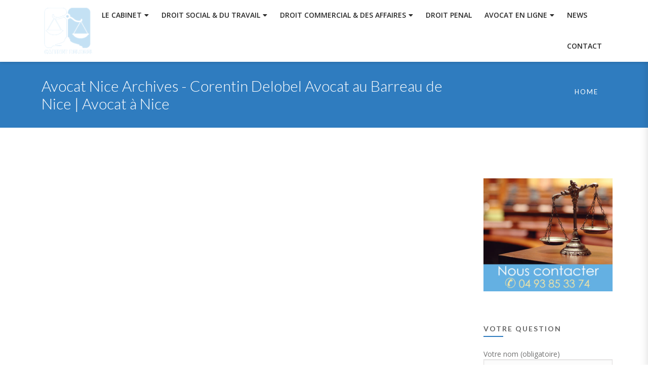

--- FILE ---
content_type: text/html; charset=UTF-8
request_url: https://avocat-nice-corentin-delobel.fr/media-category/avocat-nice/
body_size: 16526
content:

<!DOCTYPE html>
<html 
      lang="fr-FR">
<head>
  <meta charset="UTF-8">
  <meta name="viewport" content="width=device-width, initial-scale=1">
  <link rel="profile" href="http://gmpg.org/xfn/11">
  <link rel="pingback" href="https://avocat-nice-corentin-delobel.fr/xmlrpc.php">

    <!-- Custom Css -->
  <meta name='robots' content='index, follow, max-image-preview:large, max-snippet:-1, max-video-preview:-1' />
	<style>img:is([sizes="auto" i], [sizes^="auto," i]) { contain-intrinsic-size: 3000px 1500px }</style>
	
	<!-- This site is optimized with the Yoast SEO plugin v26.0 - https://yoast.com/wordpress/plugins/seo/ -->
	<title>Avocat Nice Archives - Corentin Delobel Avocat au Barreau de Nice | Avocat à Nice</title><link rel="preload" data-rocket-preload as="style" href="https://fonts.googleapis.com/css?family=Open%20Sans%3A400%2C600%7CLato%3A100%2C300%2C400%2C700%2C900%2C100italic%2C300italic%2C400italic%2C700italic%2C900italic&#038;display=swap" /><link rel="stylesheet" href="https://fonts.googleapis.com/css?family=Open%20Sans%3A400%2C600%7CLato%3A100%2C300%2C400%2C700%2C900%2C100italic%2C300italic%2C400italic%2C700italic%2C900italic&#038;display=swap" media="print" onload="this.media='all'" /><noscript><link rel="stylesheet" href="https://fonts.googleapis.com/css?family=Open%20Sans%3A400%2C600%7CLato%3A100%2C300%2C400%2C700%2C900%2C100italic%2C300italic%2C400italic%2C700italic%2C900italic&#038;display=swap" /></noscript>
	<link rel="canonical" href="https://avocat-nice-corentin-delobel.fr/media-category/avocat-nice/" />
	<meta property="og:locale" content="fr_FR" />
	<meta property="og:type" content="article" />
	<meta property="og:title" content="Avocat Nice Archives - Corentin Delobel Avocat au Barreau de Nice | Avocat à Nice" />
	<meta property="og:url" content="https://avocat-nice-corentin-delobel.fr/media-category/avocat-nice/" />
	<meta property="og:site_name" content="Corentin Delobel Avocat au Barreau de Nice | Avocat à Nice" />
	<meta name="twitter:card" content="summary_large_image" />
	<script type="application/ld+json" class="yoast-schema-graph">{"@context":"https://schema.org","@graph":[{"@type":"CollectionPage","@id":"https://avocat-nice-corentin-delobel.fr/media-category/avocat-nice/","url":"https://avocat-nice-corentin-delobel.fr/media-category/avocat-nice/","name":"Avocat Nice Archives - Corentin Delobel Avocat au Barreau de Nice | Avocat à Nice","isPartOf":{"@id":"https://avocat-nice-corentin-delobel.fr/#website"},"breadcrumb":{"@id":"https://avocat-nice-corentin-delobel.fr/media-category/avocat-nice/#breadcrumb"},"inLanguage":"fr-FR"},{"@type":"BreadcrumbList","@id":"https://avocat-nice-corentin-delobel.fr/media-category/avocat-nice/#breadcrumb","itemListElement":[{"@type":"ListItem","position":1,"name":"Accueil","item":"https://avocat-nice-corentin-delobel.fr/"},{"@type":"ListItem","position":2,"name":"Avocat Nice"}]},{"@type":"WebSite","@id":"https://avocat-nice-corentin-delobel.fr/#website","url":"https://avocat-nice-corentin-delobel.fr/","name":"Corentin Delobel Avocat au Barreau de Nice | Avocat à Nice","description":"Droit social | Droit du travail | Droit commercial | Droit des affaires |  Droit Pénal","publisher":{"@id":"https://avocat-nice-corentin-delobel.fr/#organization"},"potentialAction":[{"@type":"SearchAction","target":{"@type":"EntryPoint","urlTemplate":"https://avocat-nice-corentin-delobel.fr/?s={search_term_string}"},"query-input":{"@type":"PropertyValueSpecification","valueRequired":true,"valueName":"search_term_string"}}],"inLanguage":"fr-FR"},{"@type":"Organization","@id":"https://avocat-nice-corentin-delobel.fr/#organization","name":"Maître Corentin Delobel Avocat à Nice","url":"https://avocat-nice-corentin-delobel.fr/","logo":{"@type":"ImageObject","inLanguage":"fr-FR","@id":"https://avocat-nice-corentin-delobel.fr/#/schema/logo/image/","url":"https://i0.wp.com/avocat-nice-corentin-delobel.fr/wp-content/uploads/2017/04/Avocat-nice-Logo-cabinet-delobel.png?fit=120%2C116&ssl=1","contentUrl":"https://i0.wp.com/avocat-nice-corentin-delobel.fr/wp-content/uploads/2017/04/Avocat-nice-Logo-cabinet-delobel.png?fit=120%2C116&ssl=1","width":120,"height":116,"caption":"Maître Corentin Delobel Avocat à Nice"},"image":{"@id":"https://avocat-nice-corentin-delobel.fr/#/schema/logo/image/"}}]}</script>
	<!-- / Yoast SEO plugin. -->


<link rel='dns-prefetch' href='//fonts.googleapis.com' />
<link href='https://fonts.gstatic.com' crossorigin rel='preconnect' />
<link rel="alternate" type="application/rss+xml" title="Corentin Delobel Avocat au Barreau de Nice | Avocat à Nice &raquo; Flux" href="https://avocat-nice-corentin-delobel.fr/feed/" />
<link rel="alternate" type="application/rss+xml" title="Corentin Delobel Avocat au Barreau de Nice | Avocat à Nice &raquo; Flux des commentaires" href="https://avocat-nice-corentin-delobel.fr/comments/feed/" />
<link rel="alternate" type="application/rss+xml" title="Flux pour Corentin Delobel Avocat au Barreau de Nice | Avocat à Nice &raquo; Avocat Nice Category" href="https://avocat-nice-corentin-delobel.fr/media-category/avocat-nice/feed/" />
<script type="text/javascript">
/* <![CDATA[ */
window._wpemojiSettings = {"baseUrl":"https:\/\/s.w.org\/images\/core\/emoji\/16.0.1\/72x72\/","ext":".png","svgUrl":"https:\/\/s.w.org\/images\/core\/emoji\/16.0.1\/svg\/","svgExt":".svg","source":{"concatemoji":"https:\/\/avocat-nice-corentin-delobel.fr\/wp-includes\/js\/wp-emoji-release.min.js?ver=6.8.3"}};
/*! This file is auto-generated */
!function(s,n){var o,i,e;function c(e){try{var t={supportTests:e,timestamp:(new Date).valueOf()};sessionStorage.setItem(o,JSON.stringify(t))}catch(e){}}function p(e,t,n){e.clearRect(0,0,e.canvas.width,e.canvas.height),e.fillText(t,0,0);var t=new Uint32Array(e.getImageData(0,0,e.canvas.width,e.canvas.height).data),a=(e.clearRect(0,0,e.canvas.width,e.canvas.height),e.fillText(n,0,0),new Uint32Array(e.getImageData(0,0,e.canvas.width,e.canvas.height).data));return t.every(function(e,t){return e===a[t]})}function u(e,t){e.clearRect(0,0,e.canvas.width,e.canvas.height),e.fillText(t,0,0);for(var n=e.getImageData(16,16,1,1),a=0;a<n.data.length;a++)if(0!==n.data[a])return!1;return!0}function f(e,t,n,a){switch(t){case"flag":return n(e,"\ud83c\udff3\ufe0f\u200d\u26a7\ufe0f","\ud83c\udff3\ufe0f\u200b\u26a7\ufe0f")?!1:!n(e,"\ud83c\udde8\ud83c\uddf6","\ud83c\udde8\u200b\ud83c\uddf6")&&!n(e,"\ud83c\udff4\udb40\udc67\udb40\udc62\udb40\udc65\udb40\udc6e\udb40\udc67\udb40\udc7f","\ud83c\udff4\u200b\udb40\udc67\u200b\udb40\udc62\u200b\udb40\udc65\u200b\udb40\udc6e\u200b\udb40\udc67\u200b\udb40\udc7f");case"emoji":return!a(e,"\ud83e\udedf")}return!1}function g(e,t,n,a){var r="undefined"!=typeof WorkerGlobalScope&&self instanceof WorkerGlobalScope?new OffscreenCanvas(300,150):s.createElement("canvas"),o=r.getContext("2d",{willReadFrequently:!0}),i=(o.textBaseline="top",o.font="600 32px Arial",{});return e.forEach(function(e){i[e]=t(o,e,n,a)}),i}function t(e){var t=s.createElement("script");t.src=e,t.defer=!0,s.head.appendChild(t)}"undefined"!=typeof Promise&&(o="wpEmojiSettingsSupports",i=["flag","emoji"],n.supports={everything:!0,everythingExceptFlag:!0},e=new Promise(function(e){s.addEventListener("DOMContentLoaded",e,{once:!0})}),new Promise(function(t){var n=function(){try{var e=JSON.parse(sessionStorage.getItem(o));if("object"==typeof e&&"number"==typeof e.timestamp&&(new Date).valueOf()<e.timestamp+604800&&"object"==typeof e.supportTests)return e.supportTests}catch(e){}return null}();if(!n){if("undefined"!=typeof Worker&&"undefined"!=typeof OffscreenCanvas&&"undefined"!=typeof URL&&URL.createObjectURL&&"undefined"!=typeof Blob)try{var e="postMessage("+g.toString()+"("+[JSON.stringify(i),f.toString(),p.toString(),u.toString()].join(",")+"));",a=new Blob([e],{type:"text/javascript"}),r=new Worker(URL.createObjectURL(a),{name:"wpTestEmojiSupports"});return void(r.onmessage=function(e){c(n=e.data),r.terminate(),t(n)})}catch(e){}c(n=g(i,f,p,u))}t(n)}).then(function(e){for(var t in e)n.supports[t]=e[t],n.supports.everything=n.supports.everything&&n.supports[t],"flag"!==t&&(n.supports.everythingExceptFlag=n.supports.everythingExceptFlag&&n.supports[t]);n.supports.everythingExceptFlag=n.supports.everythingExceptFlag&&!n.supports.flag,n.DOMReady=!1,n.readyCallback=function(){n.DOMReady=!0}}).then(function(){return e}).then(function(){var e;n.supports.everything||(n.readyCallback(),(e=n.source||{}).concatemoji?t(e.concatemoji):e.wpemoji&&e.twemoji&&(t(e.twemoji),t(e.wpemoji)))}))}((window,document),window._wpemojiSettings);
/* ]]> */
</script>
<style id='wp-emoji-styles-inline-css' type='text/css'>

	img.wp-smiley, img.emoji {
		display: inline !important;
		border: none !important;
		box-shadow: none !important;
		height: 1em !important;
		width: 1em !important;
		margin: 0 0.07em !important;
		vertical-align: -0.1em !important;
		background: none !important;
		padding: 0 !important;
	}
</style>
<link rel='stylesheet' id='wp-block-library-css' href='https://avocat-nice-corentin-delobel.fr/wp-includes/css/dist/block-library/style.min.css?ver=6.8.3' type='text/css' media='all' />
<style id='classic-theme-styles-inline-css' type='text/css'>
/*! This file is auto-generated */
.wp-block-button__link{color:#fff;background-color:#32373c;border-radius:9999px;box-shadow:none;text-decoration:none;padding:calc(.667em + 2px) calc(1.333em + 2px);font-size:1.125em}.wp-block-file__button{background:#32373c;color:#fff;text-decoration:none}
</style>
<style id='global-styles-inline-css' type='text/css'>
:root{--wp--preset--aspect-ratio--square: 1;--wp--preset--aspect-ratio--4-3: 4/3;--wp--preset--aspect-ratio--3-4: 3/4;--wp--preset--aspect-ratio--3-2: 3/2;--wp--preset--aspect-ratio--2-3: 2/3;--wp--preset--aspect-ratio--16-9: 16/9;--wp--preset--aspect-ratio--9-16: 9/16;--wp--preset--color--black: #000000;--wp--preset--color--cyan-bluish-gray: #abb8c3;--wp--preset--color--white: #ffffff;--wp--preset--color--pale-pink: #f78da7;--wp--preset--color--vivid-red: #cf2e2e;--wp--preset--color--luminous-vivid-orange: #ff6900;--wp--preset--color--luminous-vivid-amber: #fcb900;--wp--preset--color--light-green-cyan: #7bdcb5;--wp--preset--color--vivid-green-cyan: #00d084;--wp--preset--color--pale-cyan-blue: #8ed1fc;--wp--preset--color--vivid-cyan-blue: #0693e3;--wp--preset--color--vivid-purple: #9b51e0;--wp--preset--gradient--vivid-cyan-blue-to-vivid-purple: linear-gradient(135deg,rgba(6,147,227,1) 0%,rgb(155,81,224) 100%);--wp--preset--gradient--light-green-cyan-to-vivid-green-cyan: linear-gradient(135deg,rgb(122,220,180) 0%,rgb(0,208,130) 100%);--wp--preset--gradient--luminous-vivid-amber-to-luminous-vivid-orange: linear-gradient(135deg,rgba(252,185,0,1) 0%,rgba(255,105,0,1) 100%);--wp--preset--gradient--luminous-vivid-orange-to-vivid-red: linear-gradient(135deg,rgba(255,105,0,1) 0%,rgb(207,46,46) 100%);--wp--preset--gradient--very-light-gray-to-cyan-bluish-gray: linear-gradient(135deg,rgb(238,238,238) 0%,rgb(169,184,195) 100%);--wp--preset--gradient--cool-to-warm-spectrum: linear-gradient(135deg,rgb(74,234,220) 0%,rgb(151,120,209) 20%,rgb(207,42,186) 40%,rgb(238,44,130) 60%,rgb(251,105,98) 80%,rgb(254,248,76) 100%);--wp--preset--gradient--blush-light-purple: linear-gradient(135deg,rgb(255,206,236) 0%,rgb(152,150,240) 100%);--wp--preset--gradient--blush-bordeaux: linear-gradient(135deg,rgb(254,205,165) 0%,rgb(254,45,45) 50%,rgb(107,0,62) 100%);--wp--preset--gradient--luminous-dusk: linear-gradient(135deg,rgb(255,203,112) 0%,rgb(199,81,192) 50%,rgb(65,88,208) 100%);--wp--preset--gradient--pale-ocean: linear-gradient(135deg,rgb(255,245,203) 0%,rgb(182,227,212) 50%,rgb(51,167,181) 100%);--wp--preset--gradient--electric-grass: linear-gradient(135deg,rgb(202,248,128) 0%,rgb(113,206,126) 100%);--wp--preset--gradient--midnight: linear-gradient(135deg,rgb(2,3,129) 0%,rgb(40,116,252) 100%);--wp--preset--font-size--small: 13px;--wp--preset--font-size--medium: 20px;--wp--preset--font-size--large: 36px;--wp--preset--font-size--x-large: 42px;--wp--preset--spacing--20: 0.44rem;--wp--preset--spacing--30: 0.67rem;--wp--preset--spacing--40: 1rem;--wp--preset--spacing--50: 1.5rem;--wp--preset--spacing--60: 2.25rem;--wp--preset--spacing--70: 3.38rem;--wp--preset--spacing--80: 5.06rem;--wp--preset--shadow--natural: 6px 6px 9px rgba(0, 0, 0, 0.2);--wp--preset--shadow--deep: 12px 12px 50px rgba(0, 0, 0, 0.4);--wp--preset--shadow--sharp: 6px 6px 0px rgba(0, 0, 0, 0.2);--wp--preset--shadow--outlined: 6px 6px 0px -3px rgba(255, 255, 255, 1), 6px 6px rgba(0, 0, 0, 1);--wp--preset--shadow--crisp: 6px 6px 0px rgba(0, 0, 0, 1);}:where(.is-layout-flex){gap: 0.5em;}:where(.is-layout-grid){gap: 0.5em;}body .is-layout-flex{display: flex;}.is-layout-flex{flex-wrap: wrap;align-items: center;}.is-layout-flex > :is(*, div){margin: 0;}body .is-layout-grid{display: grid;}.is-layout-grid > :is(*, div){margin: 0;}:where(.wp-block-columns.is-layout-flex){gap: 2em;}:where(.wp-block-columns.is-layout-grid){gap: 2em;}:where(.wp-block-post-template.is-layout-flex){gap: 1.25em;}:where(.wp-block-post-template.is-layout-grid){gap: 1.25em;}.has-black-color{color: var(--wp--preset--color--black) !important;}.has-cyan-bluish-gray-color{color: var(--wp--preset--color--cyan-bluish-gray) !important;}.has-white-color{color: var(--wp--preset--color--white) !important;}.has-pale-pink-color{color: var(--wp--preset--color--pale-pink) !important;}.has-vivid-red-color{color: var(--wp--preset--color--vivid-red) !important;}.has-luminous-vivid-orange-color{color: var(--wp--preset--color--luminous-vivid-orange) !important;}.has-luminous-vivid-amber-color{color: var(--wp--preset--color--luminous-vivid-amber) !important;}.has-light-green-cyan-color{color: var(--wp--preset--color--light-green-cyan) !important;}.has-vivid-green-cyan-color{color: var(--wp--preset--color--vivid-green-cyan) !important;}.has-pale-cyan-blue-color{color: var(--wp--preset--color--pale-cyan-blue) !important;}.has-vivid-cyan-blue-color{color: var(--wp--preset--color--vivid-cyan-blue) !important;}.has-vivid-purple-color{color: var(--wp--preset--color--vivid-purple) !important;}.has-black-background-color{background-color: var(--wp--preset--color--black) !important;}.has-cyan-bluish-gray-background-color{background-color: var(--wp--preset--color--cyan-bluish-gray) !important;}.has-white-background-color{background-color: var(--wp--preset--color--white) !important;}.has-pale-pink-background-color{background-color: var(--wp--preset--color--pale-pink) !important;}.has-vivid-red-background-color{background-color: var(--wp--preset--color--vivid-red) !important;}.has-luminous-vivid-orange-background-color{background-color: var(--wp--preset--color--luminous-vivid-orange) !important;}.has-luminous-vivid-amber-background-color{background-color: var(--wp--preset--color--luminous-vivid-amber) !important;}.has-light-green-cyan-background-color{background-color: var(--wp--preset--color--light-green-cyan) !important;}.has-vivid-green-cyan-background-color{background-color: var(--wp--preset--color--vivid-green-cyan) !important;}.has-pale-cyan-blue-background-color{background-color: var(--wp--preset--color--pale-cyan-blue) !important;}.has-vivid-cyan-blue-background-color{background-color: var(--wp--preset--color--vivid-cyan-blue) !important;}.has-vivid-purple-background-color{background-color: var(--wp--preset--color--vivid-purple) !important;}.has-black-border-color{border-color: var(--wp--preset--color--black) !important;}.has-cyan-bluish-gray-border-color{border-color: var(--wp--preset--color--cyan-bluish-gray) !important;}.has-white-border-color{border-color: var(--wp--preset--color--white) !important;}.has-pale-pink-border-color{border-color: var(--wp--preset--color--pale-pink) !important;}.has-vivid-red-border-color{border-color: var(--wp--preset--color--vivid-red) !important;}.has-luminous-vivid-orange-border-color{border-color: var(--wp--preset--color--luminous-vivid-orange) !important;}.has-luminous-vivid-amber-border-color{border-color: var(--wp--preset--color--luminous-vivid-amber) !important;}.has-light-green-cyan-border-color{border-color: var(--wp--preset--color--light-green-cyan) !important;}.has-vivid-green-cyan-border-color{border-color: var(--wp--preset--color--vivid-green-cyan) !important;}.has-pale-cyan-blue-border-color{border-color: var(--wp--preset--color--pale-cyan-blue) !important;}.has-vivid-cyan-blue-border-color{border-color: var(--wp--preset--color--vivid-cyan-blue) !important;}.has-vivid-purple-border-color{border-color: var(--wp--preset--color--vivid-purple) !important;}.has-vivid-cyan-blue-to-vivid-purple-gradient-background{background: var(--wp--preset--gradient--vivid-cyan-blue-to-vivid-purple) !important;}.has-light-green-cyan-to-vivid-green-cyan-gradient-background{background: var(--wp--preset--gradient--light-green-cyan-to-vivid-green-cyan) !important;}.has-luminous-vivid-amber-to-luminous-vivid-orange-gradient-background{background: var(--wp--preset--gradient--luminous-vivid-amber-to-luminous-vivid-orange) !important;}.has-luminous-vivid-orange-to-vivid-red-gradient-background{background: var(--wp--preset--gradient--luminous-vivid-orange-to-vivid-red) !important;}.has-very-light-gray-to-cyan-bluish-gray-gradient-background{background: var(--wp--preset--gradient--very-light-gray-to-cyan-bluish-gray) !important;}.has-cool-to-warm-spectrum-gradient-background{background: var(--wp--preset--gradient--cool-to-warm-spectrum) !important;}.has-blush-light-purple-gradient-background{background: var(--wp--preset--gradient--blush-light-purple) !important;}.has-blush-bordeaux-gradient-background{background: var(--wp--preset--gradient--blush-bordeaux) !important;}.has-luminous-dusk-gradient-background{background: var(--wp--preset--gradient--luminous-dusk) !important;}.has-pale-ocean-gradient-background{background: var(--wp--preset--gradient--pale-ocean) !important;}.has-electric-grass-gradient-background{background: var(--wp--preset--gradient--electric-grass) !important;}.has-midnight-gradient-background{background: var(--wp--preset--gradient--midnight) !important;}.has-small-font-size{font-size: var(--wp--preset--font-size--small) !important;}.has-medium-font-size{font-size: var(--wp--preset--font-size--medium) !important;}.has-large-font-size{font-size: var(--wp--preset--font-size--large) !important;}.has-x-large-font-size{font-size: var(--wp--preset--font-size--x-large) !important;}
:where(.wp-block-post-template.is-layout-flex){gap: 1.25em;}:where(.wp-block-post-template.is-layout-grid){gap: 1.25em;}
:where(.wp-block-columns.is-layout-flex){gap: 2em;}:where(.wp-block-columns.is-layout-grid){gap: 2em;}
:root :where(.wp-block-pullquote){font-size: 1.5em;line-height: 1.6;}
</style>
<link rel='stylesheet' id='af-fontawesome-css' href='https://avocat-nice-corentin-delobel.fr/wp-content/plugins/asgaros-forum/libs/fontawesome/css/all.min.css?ver=3.1.0' type='text/css' media='all' />
<link rel='stylesheet' id='af-fontawesome-compat-v4-css' href='https://avocat-nice-corentin-delobel.fr/wp-content/plugins/asgaros-forum/libs/fontawesome/css/v4-shims.min.css?ver=3.1.0' type='text/css' media='all' />
<link rel='stylesheet' id='af-widgets-css' href='https://avocat-nice-corentin-delobel.fr/wp-content/plugins/asgaros-forum/skin/widgets.css?ver=3.1.0' type='text/css' media='all' />
<style id='woocommerce-inline-inline-css' type='text/css'>
.woocommerce form .form-row .required { visibility: visible; }
</style>
<link rel='stylesheet' id='wpos-slick-style-css' href='https://avocat-nice-corentin-delobel.fr/wp-content/plugins/woo-product-slider-and-carousel-with-category/assets/css/slick.css?ver=3.0.3' type='text/css' media='all' />
<link rel='stylesheet' id='wcpscwc-public-style-css' href='https://avocat-nice-corentin-delobel.fr/wp-content/plugins/woo-product-slider-and-carousel-with-category/assets/css/wcpscwc-public.css?ver=3.0.3' type='text/css' media='all' />
<link rel='stylesheet' id='extendify-utility-styles-css' href='https://avocat-nice-corentin-delobel.fr/wp-content/plugins/extendify/public/build/utility-minimum.css?ver=6.8.3' type='text/css' media='all' />
<link rel='stylesheet' id='brands-styles-css' href='https://avocat-nice-corentin-delobel.fr/wp-content/plugins/woocommerce/assets/css/brands.css?ver=10.2.1' type='text/css' media='all' />
<link rel='stylesheet' id='mf-bootstrap-css-css' href='https://avocat-nice-corentin-delobel.fr/wp-content/themes/mf/assets/bootstrap/css/bootstrap.min.css?ver=1724751131' type='text/css' media='all' />
<link rel='stylesheet' id='mf-fontawesome-css' href='https://avocat-nice-corentin-delobel.fr/wp-content/themes/mf/assets/fontawesome/font-awesome.css?ver=1724751131' type='text/css' media='all' />
<link rel='stylesheet' id='woocommerce-css' href='https://avocat-nice-corentin-delobel.fr/wp-content/themes/mf/assets/css/woocommerce.css?ver=1724751131' type='text/css' media='all' />
<link rel='stylesheet' id='woocommerce-mobile-css' href='https://avocat-nice-corentin-delobel.fr/wp-content/themes/mf/assets/css/woocommerce-mobile.css?ver=1724751131' type='text/css' media='only screen and (max-width: 768px)' />
<link rel='stylesheet' id='mf-menu-css' href='https://avocat-nice-corentin-delobel.fr/wp-content/themes/mf/assets/css/menu.css?ver=1724751131' type='text/css' media='all' />
<link rel='stylesheet' id='mf-color-css' href='https://avocat-nice-corentin-delobel.fr/wp-content/cache/busting/1/wp-content/themes/mf/assets/css/color/custom-color.css' type='text/css' media='all' />
<link rel='stylesheet' id='mf-helper-elements-css' href='https://avocat-nice-corentin-delobel.fr/wp-content/themes/mf/assets/css/helper-elements.css?ver=1724751131' type='text/css' media='all' />
<link rel='stylesheet' id='mf-animate-css' href='https://avocat-nice-corentin-delobel.fr/wp-content/themes/mf/assets/css/animate.css?ver=1724751131' type='text/css' media='all' />
<link rel='stylesheet' id='mf-style-css' href='https://avocat-nice-corentin-delobel.fr/wp-content/themes/mf/assets/css/style.css?ver=1724751131' type='text/css' media='all' />
<link rel='stylesheet' id='mollie-applepaydirect-css' href='https://avocat-nice-corentin-delobel.fr/wp-content/plugins/mollie-payments-for-woocommerce/public/css/mollie-applepaydirect.min.css?ver=1768891885' type='text/css' media='screen' />
<link rel='stylesheet' id='ms-main-css' href='https://avocat-nice-corentin-delobel.fr/wp-content/plugins/masterslider/public/assets/css/masterslider.main.css?ver=3.5.5' type='text/css' media='all' />
<link rel='stylesheet' id='ms-custom-css' href='https://avocat-nice-corentin-delobel.fr/wp-content/uploads/masterslider/custom.css?ver=1.2' type='text/css' media='all' />
<link rel='stylesheet' id='bsf-Defaults-css' href='https://avocat-nice-corentin-delobel.fr/wp-content/uploads/smile_fonts/Defaults/Defaults.css?ver=3.19.11' type='text/css' media='all' />
<link rel='stylesheet' id='mpc-massive-style-css' href='https://avocat-nice-corentin-delobel.fr/wp-content/plugins/mpc-massive/assets/css/mpc-styles.css?ver=2.4.8' type='text/css' media='all' />
<link rel='stylesheet' id='the-grid-css' href='https://avocat-nice-corentin-delobel.fr/wp-content/plugins/the-grid/frontend/assets/css/the-grid.min.css?ver=2.7.9.1' type='text/css' media='all' />
<style id='the-grid-inline-css' type='text/css'>
.tolb-holder{background:rgba(0,0,0,0.8)}.tolb-holder .tolb-close,.tolb-holder .tolb-title,.tolb-holder .tolb-counter,.tolb-holder .tolb-next i,.tolb-holder .tolb-prev i{color:#ffffff}.tolb-holder .tolb-load{border-color:rgba(255,255,255,0.2);border-left:3px solid #ffffff}
.to-heart-icon,.to-heart-icon svg,.to-post-like,.to-post-like .to-like-count{position:relative;display:inline-block}.to-post-like{width:auto;cursor:pointer;font-weight:400}.to-heart-icon{float:left;margin:0 4px 0 0}.to-heart-icon svg{overflow:visible;width:15px;height:14px}.to-heart-icon g{-webkit-transform:scale(1);transform:scale(1)}.to-heart-icon path{-webkit-transform:scale(1);transform:scale(1);transition:fill .4s ease,stroke .4s ease}.no-liked .to-heart-icon path{fill:#999;stroke:#999}.empty-heart .to-heart-icon path{fill:transparent!important;stroke:#999}.liked .to-heart-icon path,.to-heart-icon svg:hover path{fill:#ff6863!important;stroke:#ff6863!important}@keyframes heartBeat{0%{transform:scale(1)}20%{transform:scale(.8)}30%{transform:scale(.95)}45%{transform:scale(.75)}50%{transform:scale(.85)}100%{transform:scale(.9)}}@-webkit-keyframes heartBeat{0%,100%,50%{-webkit-transform:scale(1)}20%{-webkit-transform:scale(.8)}30%{-webkit-transform:scale(.95)}45%{-webkit-transform:scale(.75)}}.heart-pulse g{-webkit-animation-name:heartBeat;animation-name:heartBeat;-webkit-animation-duration:1s;animation-duration:1s;-webkit-animation-iteration-count:infinite;animation-iteration-count:infinite;-webkit-transform-origin:50% 50%;transform-origin:50% 50%}.to-post-like a{color:inherit!important;fill:inherit!important;stroke:inherit!important}
</style>
<noscript></noscript><script type="text/javascript" src="https://avocat-nice-corentin-delobel.fr/wp-includes/js/jquery/jquery.min.js?ver=3.7.1" id="jquery-core-js"></script>
<script type="text/javascript" src="https://avocat-nice-corentin-delobel.fr/wp-includes/js/jquery/jquery-migrate.min.js?ver=3.4.1" id="jquery-migrate-js"></script>
<script type="text/javascript" src="https://avocat-nice-corentin-delobel.fr/wp-content/plugins/revslider/public/assets/js/rbtools.min.js?ver=6.6.12" async id="tp-tools-js"></script>
<script type="text/javascript" src="https://avocat-nice-corentin-delobel.fr/wp-content/plugins/revslider/public/assets/js/rs6.min.js?ver=6.6.12" async id="revmin-js"></script>
<script type="text/javascript" src="https://avocat-nice-corentin-delobel.fr/wp-content/plugins/woocommerce/assets/js/jquery-blockui/jquery.blockUI.min.js?ver=2.7.0-wc.10.2.1" id="jquery-blockui-js" defer="defer" data-wp-strategy="defer"></script>
<script type="text/javascript" src="https://avocat-nice-corentin-delobel.fr/wp-content/plugins/woocommerce/assets/js/js-cookie/js.cookie.min.js?ver=2.1.4-wc.10.2.1" id="js-cookie-js" defer="defer" data-wp-strategy="defer"></script>
<script type="text/javascript" id="woocommerce-js-extra">
/* <![CDATA[ */
var woocommerce_params = {"ajax_url":"\/wp-admin\/admin-ajax.php","wc_ajax_url":"\/?wc-ajax=%%endpoint%%","i18n_password_show":"Afficher le mot de passe","i18n_password_hide":"Masquer le mot de passe"};
/* ]]> */
</script>
<script type="text/javascript" src="https://avocat-nice-corentin-delobel.fr/wp-content/plugins/woocommerce/assets/js/frontend/woocommerce.min.js?ver=10.2.1" id="woocommerce-js" defer="defer" data-wp-strategy="defer"></script>
<link rel="https://api.w.org/" href="https://avocat-nice-corentin-delobel.fr/wp-json/" /><link rel="EditURI" type="application/rsd+xml" title="RSD" href="https://avocat-nice-corentin-delobel.fr/xmlrpc.php?rsd" />
<meta name="generator" content="WordPress 6.8.3" />
<meta name="generator" content="WooCommerce 10.2.1" />
<meta name="generator" content="Redux 4.5.7" /><script>var ms_grabbing_curosr='https://avocat-nice-corentin-delobel.fr/wp-content/plugins/masterslider/public/assets/css/common/grabbing.cur',ms_grab_curosr='https://avocat-nice-corentin-delobel.fr/wp-content/plugins/masterslider/public/assets/css/common/grab.cur';</script>
<meta name="generator" content="MasterSlider 3.5.5 - Responsive Touch Image Slider" />
	<noscript><style>.woocommerce-product-gallery{ opacity: 1 !important; }</style></noscript>
	<meta name="generator" content="Powered by WPBakery Page Builder - drag and drop page builder for WordPress."/>
<meta name="generator" content="Powered by Slider Revolution 6.6.12 - responsive, Mobile-Friendly Slider Plugin for WordPress with comfortable drag and drop interface." />
<link rel="icon" href="https://avocat-nice-corentin-delobel.fr/wp-content/uploads/2017/04/cropped-Logo-cabinet-delobel-inverse-32x32.png" sizes="32x32" />
<link rel="icon" href="https://avocat-nice-corentin-delobel.fr/wp-content/uploads/2017/04/cropped-Logo-cabinet-delobel-inverse-192x192.png" sizes="192x192" />
<link rel="apple-touch-icon" href="https://avocat-nice-corentin-delobel.fr/wp-content/uploads/2017/04/cropped-Logo-cabinet-delobel-inverse-180x180.png" />
<meta name="msapplication-TileImage" content="https://avocat-nice-corentin-delobel.fr/wp-content/uploads/2017/04/cropped-Logo-cabinet-delobel-inverse-270x270.png" />
<script>function setREVStartSize(e){
			//window.requestAnimationFrame(function() {
				window.RSIW = window.RSIW===undefined ? window.innerWidth : window.RSIW;
				window.RSIH = window.RSIH===undefined ? window.innerHeight : window.RSIH;
				try {
					var pw = document.getElementById(e.c).parentNode.offsetWidth,
						newh;
					pw = pw===0 || isNaN(pw) || (e.l=="fullwidth" || e.layout=="fullwidth") ? window.RSIW : pw;
					e.tabw = e.tabw===undefined ? 0 : parseInt(e.tabw);
					e.thumbw = e.thumbw===undefined ? 0 : parseInt(e.thumbw);
					e.tabh = e.tabh===undefined ? 0 : parseInt(e.tabh);
					e.thumbh = e.thumbh===undefined ? 0 : parseInt(e.thumbh);
					e.tabhide = e.tabhide===undefined ? 0 : parseInt(e.tabhide);
					e.thumbhide = e.thumbhide===undefined ? 0 : parseInt(e.thumbhide);
					e.mh = e.mh===undefined || e.mh=="" || e.mh==="auto" ? 0 : parseInt(e.mh,0);
					if(e.layout==="fullscreen" || e.l==="fullscreen")
						newh = Math.max(e.mh,window.RSIH);
					else{
						e.gw = Array.isArray(e.gw) ? e.gw : [e.gw];
						for (var i in e.rl) if (e.gw[i]===undefined || e.gw[i]===0) e.gw[i] = e.gw[i-1];
						e.gh = e.el===undefined || e.el==="" || (Array.isArray(e.el) && e.el.length==0)? e.gh : e.el;
						e.gh = Array.isArray(e.gh) ? e.gh : [e.gh];
						for (var i in e.rl) if (e.gh[i]===undefined || e.gh[i]===0) e.gh[i] = e.gh[i-1];
											
						var nl = new Array(e.rl.length),
							ix = 0,
							sl;
						e.tabw = e.tabhide>=pw ? 0 : e.tabw;
						e.thumbw = e.thumbhide>=pw ? 0 : e.thumbw;
						e.tabh = e.tabhide>=pw ? 0 : e.tabh;
						e.thumbh = e.thumbhide>=pw ? 0 : e.thumbh;
						for (var i in e.rl) nl[i] = e.rl[i]<window.RSIW ? 0 : e.rl[i];
						sl = nl[0];
						for (var i in nl) if (sl>nl[i] && nl[i]>0) { sl = nl[i]; ix=i;}
						var m = pw>(e.gw[ix]+e.tabw+e.thumbw) ? 1 : (pw-(e.tabw+e.thumbw)) / (e.gw[ix]);
						newh =  (e.gh[ix] * m) + (e.tabh + e.thumbh);
					}
					var el = document.getElementById(e.c);
					if (el!==null && el) el.style.height = newh+"px";
					el = document.getElementById(e.c+"_wrapper");
					if (el!==null && el) {
						el.style.height = newh+"px";
						el.style.display = "block";
					}
				} catch(e){
					console.log("Failure at Presize of Slider:" + e)
				}
			//});
		  };</script>
		<style type="text/css" id="wp-custom-css">
			.desk-menu > ul > li > a > .txt { 
	position:relative;
  transition: 0.5s;
}

.desk-menu > ul > li > a:hover > .txt {
  /*transform: scale(1.5); */
	font-size:1.2em;
}

.desk-menu > ul > li {   
  transition: 0.5s;
	position:relative;
}


header.version1 nav.desk-menu > ul > li:hover {
    margin-left: 15px !important;
}

.desk .logo{
	padding: 0 15px 0 0;
}		</style>
		<style id="mf_options-dynamic-css" title="dynamic-css" class="redux-options-output">body{background-color:#ffffff !important;}.logo img{width:110px;}#header.fixed-position .logo img{width:90px;}.logo-mob img{width:100px;}#header.style4{background-color:#ffffff;}#header.style4 .logo{margin-top:0px;margin-right:0px;margin-bottom:0px;margin-left:0px;}.mob-menu > ul > li > a > span{font-family:"Open Sans";font-weight:400;font-style:normal;font-size:15px;}.mob-header-top{background:#FFFFFF;}.mob-header-content{background:#FFFFFF;}.mob-menu li a, .mob-header-content .header-top-menu ul li a{color:#999999;}.mob-header-content .slogan{color:#999999;}.mob-menu li a, .mob-header-content .header-top-menu ul li a {border-top:0px solid #999999;border-bottom:1px solid #999999;border-left:0px solid #999999;border-right:0px solid #999999;}.page-banner .container{padding-top:187px;padding-bottom:99px;}.page-banner .parallax-holder::before, .page-banner .stretch::before, .page-banner .video-area::before{background:rgba(0,0,0,0.5);}.page-banner.small .container{padding-top:30px;padding-bottom:30px;}.page-banner.grey{background-color:#2f7cbf;}.page-banner .breadcrumbs li{font-family:Lato;line-height:18px;font-weight:400;font-style:normal;color:#ffffff;font-size:13px;}.page-banner .breadcrumbs li a{color:#ffffff;}.page-banner.grey .breadcrumbs li a{color:#ffffff;}body{font-family:"Open Sans";line-height:24px;font-weight:400;font-style:normal;color:#000000;font-size:14px;}.page-banner .heading{font-family:Lato;line-height:35px;font-weight:300;font-style:normal;color:#FFFFFF;font-size:36px;}.page-banner.small .heading{font-family:Lato;line-height:35px;font-weight:300;font-style:normal;color:#ffffff;font-size:30px;}.blog-txt h2{font-family:"Open Sans";line-height:40px;font-weight:400;font-style:normal;color:#2c2e3d;font-size:35px;}h1{font-family:Lato;line-height:46px;font-weight:400;font-style:normal;color:#000000;font-size:32px;}h2{font-family:Lato;line-height:35px;font-weight:400;font-style:normal;color:#000000;font-size:28px;}h3{font-family:Lato;line-height:30px;font-weight:400;font-style:normal;color:#000000;font-size:18px;}h4{font-family:Lato;line-height:30px;font-weight:400;font-style:normal;color:#000000;font-size:18px;}h5{font-family:Lato;line-height:30px;font-weight:400;font-style:normal;color:#000000;font-size:18px;}h6{font-family:Lato;line-height:20px;font-weight:400;font-style:normal;color:#0a0909;font-size:12px;}.version1 .desk-menu > ul > li > a{font-family:"Open Sans";font-weight:600;font-style:normal;font-size:14px;}#nav .nav-top > li{margin-left:20px;}.version1 .desk-menu > ul > li > a, .version1 .desk-menu > ul > li.current-menu-ancestor > a, .version1 .desk-menu > ul > li.current-menu-item > a{color:#FFFFFF;}#header.adclassic #nav .nav-top > li > a{color:#2a2a2a;}#header.adclassic #nav .nav-top > li:hover > a{border-bottom:2px solid ;}#header.fixed-position #nav .nav-top > li > a{color:#2a2a2a;}.version1 .desk-menu .sub-menu li > a{font-family:"Open Sans";font-weight:400;font-style:normal;font-size:13px;}.version1 .desk-menu .sub-menu li > a{color:#d2d2d2;}.version1 .desk-menu .sub-menu, .version1 .desk-menu .sub-menu .sub-menu{background:rgba(0,0,0,0.8);}.version1 .desk-menu [data-mm="true"] > .sub-menu > li > a{font-family:"Open Sans";font-weight:600;font-style:normal;font-size:15px;}#nav .desk-menu [data-mm="true"] > .sub-menu > li > a:hover, #nav .desk-menu [data-mm="true"] > .sub-menu > li.menu-item-has-children > a{color:#FFFFFF;}.bg-shark{background:#2a2a2a;}.footer-cent h5{color:#FFFFFF;}.footer-cent{color:#8f8f8f;}.bg-dark-jungle-bottom{background:#222222;}</style><noscript><style> .wpb_animate_when_almost_visible { opacity: 1; }</style></noscript><noscript><style id="rocket-lazyload-nojs-css">.rll-youtube-player, [data-lazy-src]{display:none !important;}</style></noscript> 
    <!-- Custom Css -->
  <style type="text/css">
   </style>
   <!-- Google tag (gtag.js) -->
<script async src="https://www.googletagmanager.com/gtag/js?id=UA-161062616-1">
</script>
<script>
  window.dataLayer = window.dataLayer || [];
  function gtag(){dataLayer.push(arguments);}
  gtag('js', new Date());

  gtag('config', 'UA-161062616-1');
</script><meta name="generator" content="WP Rocket 3.17.3" data-wpr-features="wpr_lazyload_iframes" /></head>

<body class="archive tax-media-category term-avocat-nice term-59 wp-theme-mf  aa theme-mf _masterslider _msp_version_3.5.5 woocommerce-no-js mf-core-3.1.5 wpb-js-composer js-comp-ver-6.7.0 vc_responsive">

<!-- general wrap start -->

           <div data-rocket-location-hash="57688d30dac1910322f6a83f93afe550" id="wrapper" class="header_fixed header_over">
    <header data-rocket-location-hash="7477edee0ab318a653c854a1fdf2bdb6" class="header mob-header cart-true nz-clearfix">
    <div data-rocket-location-hash="c6f7164e9802447480ad031c6d4345a1" class="mob-header-top nz-clearfix">
      <div class="container plr-no">

        <div class="logo logo-mob">
          <a href="https://avocat-nice-corentin-delobel.fr">
                          <img src="" alt="">
                      </a>
        </div>
                <span class="mob-menu-toggle">
        </span>
      </div>
    </div>
  </header>
  <div data-rocket-location-hash="3c82385c1cdf8d9dc831db0552d6e7da" class="mob-header-content nz-clearfix shadow">
    <span class="mob-menu-toggle2">
    </span>
        <div data-rocket-location-hash="35ae0db6db51bbab5011faa7cedd6287" class="custom-scroll-bar
        ">
        <nav class="mob-menu nz-clearfix"><ul id="mob-header-menu" class="menu"><li id="menu-item-25975-2" class="menu-item menu-item-type-post_type menu-item-object-page menu-item-has-children"  data-mm="false" data-mmc="2"><a href="https://avocat-nice-corentin-delobel.fr/maitre-corentin-delobel-avocat-au-barreau-de-nice/"><span class="admi"></span><span class="txt">LE CABINET</span><i class="di fa fa-angle-down"></i></a><ul class="sub-menu">	<li id="menu-item-25974-2" class="menu-item menu-item-type-post_type menu-item-object-page"  data-mm="false" data-mmc="2"><a href="https://avocat-nice-corentin-delobel.fr/maitre-corentin-delobel-avocat-au-barreau-de-nice/"><span class="admi"></span><span class="txt">Maître Corentin DELOBEL</span><i class="di fa fa-angle-down"></i></a></li>	<li id="menu-item-26146-2" class="menu-item menu-item-type-post_type menu-item-object-page"  data-mm="false" data-mmc="2"><a href="https://avocat-nice-corentin-delobel.fr/les-domaines-dinterventions-du-cabinet/"><span class="admi"></span><span class="txt">Les domaines d’interventions du Cabinet</span><i class="di fa fa-angle-down"></i></a></li>	<li id="menu-item-25973-2" class="menu-item menu-item-type-post_type menu-item-object-page"  data-mm="false" data-mmc="2"><a href="https://avocat-nice-corentin-delobel.fr/les-honoraires-du-cabinet/"><span class="admi"></span><span class="txt">Les Honoraires du Cabinet</span><i class="di fa fa-angle-down"></i></a></li>	<li id="menu-item-26468-2" class="menu-item menu-item-type-post_type menu-item-object-page"  data-mm="false" data-mmc="2"><a href="https://avocat-nice-corentin-delobel.fr/visite-virtuelle-cabinet/"><span class="admi"></span><span class="txt">Visite virtuelle du cabinet</span><i class="di fa fa-angle-down"></i></a></li>	<li id="menu-item-26298-2" class="menu-item menu-item-type-post_type menu-item-object-page"  data-mm="false" data-mmc="2"><a href="https://avocat-nice-corentin-delobel.fr/liens-utiles/"><span class="admi"></span><span class="txt">Liens utiles</span><i class="di fa fa-angle-down"></i></a></li>	<li id="menu-item-26291-2" class="menu-item menu-item-type-post_type menu-item-object-page"  data-mm="false" data-mmc="2"><a href="https://avocat-nice-corentin-delobel.fr/forum/"><span class="admi"></span><span class="txt">Forum</span><i class="di fa fa-angle-down"></i></a></li></ul></li><li id="menu-item-26054-2" class="menu-item menu-item-type-post_type menu-item-object-page menu-item-has-children"  data-mm="false" data-mmc="2"><a href="https://avocat-nice-corentin-delobel.fr/droit-social-droit-du-travail/"><span class="admi"></span><span class="txt">DROIT SOCIAL &#038; DU TRAVAIL</span><i class="di fa fa-angle-down"></i></a><ul class="sub-menu">	<li id="menu-item-26058-2" class="menu-item menu-item-type-post_type menu-item-object-page"  data-mm="false" data-mmc="2"><a href="https://avocat-nice-corentin-delobel.fr/droit-social-droit-du-travail/licenciement-pour-motif-personnel-ou-economique/"><span class="admi"></span><span class="txt">Licenciement pour motif personnel ou économique</span><i class="di fa fa-angle-down"></i></a></li>	<li id="menu-item-26057-2" class="menu-item menu-item-type-post_type menu-item-object-page"  data-mm="false" data-mmc="2"><a href="https://avocat-nice-corentin-delobel.fr/droit-social-droit-du-travail/rupture-conventionnelle/"><span class="admi"></span><span class="txt">Rupture conventionnelle</span><i class="di fa fa-angle-down"></i></a></li>	<li id="menu-item-26056-2" class="menu-item menu-item-type-post_type menu-item-object-page"  data-mm="false" data-mmc="2"><a href="https://avocat-nice-corentin-delobel.fr/droit-social-droit-du-travail/contrat-de-travail/"><span class="admi"></span><span class="txt">Contrat de travail</span><i class="di fa fa-angle-down"></i></a></li>	<li id="menu-item-26055-2" class="menu-item menu-item-type-post_type menu-item-object-page"  data-mm="false" data-mmc="2"><a href="https://avocat-nice-corentin-delobel.fr/droit-social-droit-du-travail/inaptitude-maladie-et-harcelement/"><span class="admi"></span><span class="txt">Inaptitude, maladie et harcèlement</span><i class="di fa fa-angle-down"></i></a></li></ul></li><li id="menu-item-26073-2" class="menu-item menu-item-type-post_type menu-item-object-page menu-item-has-children"  data-mm="false" data-mmc="2"><a href="https://avocat-nice-corentin-delobel.fr/droit-commercial-droit-des-affaires/"><span class="admi"></span><span class="txt">DROIT COMMERCIAL &#038; DES AFFAIRES</span><i class="di fa fa-angle-down"></i></a><ul class="sub-menu">	<li id="menu-item-26076-2" class="menu-item menu-item-type-post_type menu-item-object-page"  data-mm="false" data-mmc="2"><a href="https://avocat-nice-corentin-delobel.fr/droit-commercial-droit-des-affaires/fonds-de-commerce-bail-commercial/"><span class="admi"></span><span class="txt">Fonds de commerce et bail commercial</span><i class="di fa fa-angle-down"></i></a></li>	<li id="menu-item-26283-2" class="menu-item menu-item-type-post_type menu-item-object-page"  data-mm="false" data-mmc="2"><a href="https://avocat-nice-corentin-delobel.fr/droit-commercial-droit-des-affaires/droit-des-societes/"><span class="admi"></span><span class="txt">Droit des sociétés</span><i class="di fa fa-angle-down"></i></a></li>	<li id="menu-item-26075-2" class="menu-item menu-item-type-post_type menu-item-object-page"  data-mm="false" data-mmc="2"><a href="https://avocat-nice-corentin-delobel.fr/droit-commercial-droit-des-affaires/negociation-contractuelle-redaction-de-contrats-contentieux-commercial/"><span class="admi"></span><span class="txt">Négociation contractuelle, rédaction de contrats et contentieux commercial</span><i class="di fa fa-angle-down"></i></a></li>	<li id="menu-item-26074-2" class="menu-item menu-item-type-post_type menu-item-object-page"  data-mm="false" data-mmc="2"><a href="https://avocat-nice-corentin-delobel.fr/droit-commercial-droit-des-affaires/entreprises-difficultes-redressement-liquidation-judiciaire/"><span class="admi"></span><span class="txt">Entreprises en difficultés – Redressement et liquidation judiciaire</span><i class="di fa fa-angle-down"></i></a></li></ul></li><li id="menu-item-26072-2" class="menu-item menu-item-type-post_type menu-item-object-page"  data-mm="false" data-mmc="2"><a href="https://avocat-nice-corentin-delobel.fr/droit-penal/"><span class="admi"></span><span class="txt">DROIT PENAL</span><i class="di fa fa-angle-down"></i></a></li><li id="menu-item-27006-2" class="menu-item menu-item-type-post_type menu-item-object-page menu-item-has-children"  data-mm="false" data-mmc="2"><a href="https://avocat-nice-corentin-delobel.fr/avocat-en-ligne-maitre-delobel-corentin/"><span class="admi"></span><span class="txt">AVOCAT EN LIGNE</span><i class="di fa fa-angle-down"></i></a><ul class="sub-menu">	<li id="menu-item-49971-2" class="menu-item menu-item-type-post_type menu-item-object-page"  data-mm="false" data-mmc="2"><a href="https://avocat-nice-corentin-delobel.fr/avocat-en-ligne-maitre-delobel-corentin/"><span class="admi"></span><span class="txt">Avocat en ligne</span><i class="di fa fa-angle-down"></i></a></li>	<li id="menu-item-49972-2" class="menu-item menu-item-type-post_type menu-item-object-page"  data-mm="false" data-mmc="2"><a href="https://avocat-nice-corentin-delobel.fr/cart/"><span class="admi"></span><span class="txt">Mon panier</span><i class="di fa fa-angle-down"></i></a></li></ul></li><li id="menu-item-56125-2" class="menu-item menu-item-type-post_type menu-item-object-page"  data-mm="false" data-mmc="2"><a href="https://avocat-nice-corentin-delobel.fr/news-2/"><span class="admi"></span><span class="txt">NEWS</span><i class="di fa fa-angle-down"></i></a></li><li id="menu-item-25978-2" class="menu-item menu-item-type-post_type menu-item-object-page"  data-mm="false" data-mmc="2"><a href="https://avocat-nice-corentin-delobel.fr/contact/"><span class="admi"></span><span class="txt">CONTACT</span><i class="di fa fa-angle-down"></i></a></li></ul></nav>    <div class="slogan nz-clearfix">
      <div class="text-center fw-bold h6">
        <div class="nz-bar my-3">
          <span class="nz-icon none small icon-phone animate-false">
          </span>
          <span class="header-top-label">
                                      <a href="tel:+1.1234567" target="_top">+1.1234567</a>
                      </span>
        </div>
        <div class="nz-bar">
          <span class="nz-icon none small icon-envelope animate-false">
          </span>
                                <a href="mailto:info@domain.com" target="_top">info@domain.com</a>
                  </div>
      </div>
    </div>
  </div>
</div>
<div data-rocket-location-hash="91b84a3267f5d7ac5abdac872eb6e4d4" class="mob-overlay">&nbsp;
</div>

<div data-rocket-location-hash="64d6548667325ed675a7a4377e89ad65" class="w1">
	<header data-rocket-location-hash="69af556a3c38a7fccdefa272a03551b7" id="header" class="style4 ad-dark hsh adclassic version1 subeffect-slide desk">
		<div class="container">
			<div class="row">
				<div class="col-12 d-flex justify-content-between align-items-center">
					<!-- page logo -->
					<div class="logo">
						<a href="https://avocat-nice-corentin-delobel.fr">
																								<img src="https://avocat-nice-corentin-delobel.fr/wp-content/uploads/2017/04/Logo-cabinet-delobel-inverse.png" class="img-fluid w-logo" alt="">
									<img src="https://avocat-nice-corentin-delobel.fr/wp-content/uploads/2017/04/Logo-cabinet-delobel-inverse.png" class="img-fluid b-logo" alt="">
																					</a>
					</div>
					<!-- holder -->
					<div class="holder d-flex justify-content-between align-items-center pt-0">
						<!-- main navigation of the page -->
						<nav id="nav">
							<a href="#" class="nav-opener"><i class="fa fa-bars"></i></a>
							<div class="nav-holder">
								<div class="header-menu desk-menu nz-clearfix"><ul id="menu-main" class="menu nav-top"><li id="menu-item-25975" class="menu-item menu-item-type-post_type menu-item-object-page menu-item-has-children"  data-mm="false" data-mmc="2"><a href="https://avocat-nice-corentin-delobel.fr/maitre-corentin-delobel-avocat-au-barreau-de-nice/"><span class="admi"></span><span class="txt">LE CABINET</span><i class="right di fa fa-angle-right"></i><i class="down di fa fa-angle-down"></i></a><ul class="sub-menu">	<li id="menu-item-25974" class="menu-item menu-item-type-post_type menu-item-object-page"  data-mm="false" data-mmc="2"><a href="https://avocat-nice-corentin-delobel.fr/maitre-corentin-delobel-avocat-au-barreau-de-nice/"><span class="admi"></span><span class="txt">Maître Corentin DELOBEL</span><i class="right di fa fa-angle-right"></i><i class="down di fa fa-angle-down"></i></a></li>	<li id="menu-item-26146" class="menu-item menu-item-type-post_type menu-item-object-page"  data-mm="false" data-mmc="2"><a href="https://avocat-nice-corentin-delobel.fr/les-domaines-dinterventions-du-cabinet/"><span class="admi"></span><span class="txt">Les domaines d’interventions du Cabinet</span><i class="right di fa fa-angle-right"></i><i class="down di fa fa-angle-down"></i></a></li>	<li id="menu-item-25973" class="menu-item menu-item-type-post_type menu-item-object-page"  data-mm="false" data-mmc="2"><a href="https://avocat-nice-corentin-delobel.fr/les-honoraires-du-cabinet/"><span class="admi"></span><span class="txt">Les Honoraires du Cabinet</span><i class="right di fa fa-angle-right"></i><i class="down di fa fa-angle-down"></i></a></li>	<li id="menu-item-26468" class="menu-item menu-item-type-post_type menu-item-object-page"  data-mm="false" data-mmc="2"><a href="https://avocat-nice-corentin-delobel.fr/visite-virtuelle-cabinet/"><span class="admi"></span><span class="txt">Visite virtuelle du cabinet</span><i class="right di fa fa-angle-right"></i><i class="down di fa fa-angle-down"></i></a></li>	<li id="menu-item-26298" class="menu-item menu-item-type-post_type menu-item-object-page"  data-mm="false" data-mmc="2"><a href="https://avocat-nice-corentin-delobel.fr/liens-utiles/"><span class="admi"></span><span class="txt">Liens utiles</span><i class="right di fa fa-angle-right"></i><i class="down di fa fa-angle-down"></i></a></li>	<li id="menu-item-26291" class="menu-item menu-item-type-post_type menu-item-object-page"  data-mm="false" data-mmc="2"><a href="https://avocat-nice-corentin-delobel.fr/forum/"><span class="admi"></span><span class="txt">Forum</span><i class="right di fa fa-angle-right"></i><i class="down di fa fa-angle-down"></i></a></li></ul></li><li id="menu-item-26054" class="menu-item menu-item-type-post_type menu-item-object-page menu-item-has-children"  data-mm="false" data-mmc="2"><a href="https://avocat-nice-corentin-delobel.fr/droit-social-droit-du-travail/"><span class="admi"></span><span class="txt">DROIT SOCIAL &#038; DU TRAVAIL</span><i class="right di fa fa-angle-right"></i><i class="down di fa fa-angle-down"></i></a><ul class="sub-menu">	<li id="menu-item-26058" class="menu-item menu-item-type-post_type menu-item-object-page"  data-mm="false" data-mmc="2"><a href="https://avocat-nice-corentin-delobel.fr/droit-social-droit-du-travail/licenciement-pour-motif-personnel-ou-economique/"><span class="admi"></span><span class="txt">Licenciement pour motif personnel ou économique</span><i class="right di fa fa-angle-right"></i><i class="down di fa fa-angle-down"></i></a></li>	<li id="menu-item-26057" class="menu-item menu-item-type-post_type menu-item-object-page"  data-mm="false" data-mmc="2"><a href="https://avocat-nice-corentin-delobel.fr/droit-social-droit-du-travail/rupture-conventionnelle/"><span class="admi"></span><span class="txt">Rupture conventionnelle</span><i class="right di fa fa-angle-right"></i><i class="down di fa fa-angle-down"></i></a></li>	<li id="menu-item-26056" class="menu-item menu-item-type-post_type menu-item-object-page"  data-mm="false" data-mmc="2"><a href="https://avocat-nice-corentin-delobel.fr/droit-social-droit-du-travail/contrat-de-travail/"><span class="admi"></span><span class="txt">Contrat de travail</span><i class="right di fa fa-angle-right"></i><i class="down di fa fa-angle-down"></i></a></li>	<li id="menu-item-26055" class="menu-item menu-item-type-post_type menu-item-object-page"  data-mm="false" data-mmc="2"><a href="https://avocat-nice-corentin-delobel.fr/droit-social-droit-du-travail/inaptitude-maladie-et-harcelement/"><span class="admi"></span><span class="txt">Inaptitude, maladie et harcèlement</span><i class="right di fa fa-angle-right"></i><i class="down di fa fa-angle-down"></i></a></li></ul></li><li id="menu-item-26073" class="menu-item menu-item-type-post_type menu-item-object-page menu-item-has-children"  data-mm="false" data-mmc="2"><a href="https://avocat-nice-corentin-delobel.fr/droit-commercial-droit-des-affaires/"><span class="admi"></span><span class="txt">DROIT COMMERCIAL &#038; DES AFFAIRES</span><i class="right di fa fa-angle-right"></i><i class="down di fa fa-angle-down"></i></a><ul class="sub-menu">	<li id="menu-item-26076" class="menu-item menu-item-type-post_type menu-item-object-page"  data-mm="false" data-mmc="2"><a href="https://avocat-nice-corentin-delobel.fr/droit-commercial-droit-des-affaires/fonds-de-commerce-bail-commercial/"><span class="admi"></span><span class="txt">Fonds de commerce et bail commercial</span><i class="right di fa fa-angle-right"></i><i class="down di fa fa-angle-down"></i></a></li>	<li id="menu-item-26283" class="menu-item menu-item-type-post_type menu-item-object-page"  data-mm="false" data-mmc="2"><a href="https://avocat-nice-corentin-delobel.fr/droit-commercial-droit-des-affaires/droit-des-societes/"><span class="admi"></span><span class="txt">Droit des sociétés</span><i class="right di fa fa-angle-right"></i><i class="down di fa fa-angle-down"></i></a></li>	<li id="menu-item-26075" class="menu-item menu-item-type-post_type menu-item-object-page"  data-mm="false" data-mmc="2"><a href="https://avocat-nice-corentin-delobel.fr/droit-commercial-droit-des-affaires/negociation-contractuelle-redaction-de-contrats-contentieux-commercial/"><span class="admi"></span><span class="txt">Négociation contractuelle, rédaction de contrats et contentieux commercial</span><i class="right di fa fa-angle-right"></i><i class="down di fa fa-angle-down"></i></a></li>	<li id="menu-item-26074" class="menu-item menu-item-type-post_type menu-item-object-page"  data-mm="false" data-mmc="2"><a href="https://avocat-nice-corentin-delobel.fr/droit-commercial-droit-des-affaires/entreprises-difficultes-redressement-liquidation-judiciaire/"><span class="admi"></span><span class="txt">Entreprises en difficultés – Redressement et liquidation judiciaire</span><i class="right di fa fa-angle-right"></i><i class="down di fa fa-angle-down"></i></a></li></ul></li><li id="menu-item-26072" class="menu-item menu-item-type-post_type menu-item-object-page"  data-mm="false" data-mmc="2"><a href="https://avocat-nice-corentin-delobel.fr/droit-penal/"><span class="admi"></span><span class="txt">DROIT PENAL</span><i class="right di fa fa-angle-right"></i><i class="down di fa fa-angle-down"></i></a></li><li id="menu-item-27006" class="menu-item menu-item-type-post_type menu-item-object-page menu-item-has-children"  data-mm="false" data-mmc="2"><a href="https://avocat-nice-corentin-delobel.fr/avocat-en-ligne-maitre-delobel-corentin/"><span class="admi"></span><span class="txt">AVOCAT EN LIGNE</span><i class="right di fa fa-angle-right"></i><i class="down di fa fa-angle-down"></i></a><ul class="sub-menu">	<li id="menu-item-49971" class="menu-item menu-item-type-post_type menu-item-object-page"  data-mm="false" data-mmc="2"><a href="https://avocat-nice-corentin-delobel.fr/avocat-en-ligne-maitre-delobel-corentin/"><span class="admi"></span><span class="txt">Avocat en ligne</span><i class="right di fa fa-angle-right"></i><i class="down di fa fa-angle-down"></i></a></li>	<li id="menu-item-49972" class="menu-item menu-item-type-post_type menu-item-object-page"  data-mm="false" data-mmc="2"><a href="https://avocat-nice-corentin-delobel.fr/cart/"><span class="admi"></span><span class="txt">Mon panier</span><i class="right di fa fa-angle-right"></i><i class="down di fa fa-angle-down"></i></a></li></ul></li><li id="menu-item-56125" class="menu-item menu-item-type-post_type menu-item-object-page"  data-mm="false" data-mmc="2"><a href="https://avocat-nice-corentin-delobel.fr/news-2/"><span class="admi"></span><span class="txt">NEWS</span><i class="right di fa fa-angle-right"></i><i class="down di fa fa-angle-down"></i></a></li><li id="menu-item-25978" class="menu-item menu-item-type-post_type menu-item-object-page"  data-mm="false" data-mmc="2"><a href="https://avocat-nice-corentin-delobel.fr/contact/"><span class="admi"></span><span class="txt">CONTACT</span><i class="right di fa fa-angle-right"></i><i class="down di fa fa-angle-down"></i></a></li></ul></div>							</div>
						</nav>
						<!-- icon list -->
						<ul class="list-unstyled icon-list list-inline mb-0">
																				</ul>
					</div>
				</div>
			</div>
		</div>
	</header>
	<!-- search popup -->
	<div data-rocket-location-hash="3b3b9e8b66158053a727d0cd1465d065" class="search-popup win-height">
		<div class="holder">
			<div class="container">
				<div class="row">
					<div class="col-12">
						<a href="#" class="close-btn"></a>
						<form method="get" class="search-form" action="https://avocat-nice-corentin-delobel.fr/">
	<fieldset>
		<input type="search" class="search" placeholder="Search &hellip;" value="" name="s" title="Search for:" />
		<button type="submit" class="submit">
        	<i class="fa fa-search"></i>
    	</button>
	</fieldset>
</form>					</div>
				</div>
			</div>
		</div>
	</div>
  <main data-rocket-location-hash="25b26a536a2512916c46ba148651b8b3" id="main">





   
<div class="content-main">
  <div id="primary" class="site-content">
    <div id="content" role="main" style="background-color: ">  
      


  <!-- page classic -->
        <div class="mf-breadcrumb page-banner  grey small " style="color: ; background-color: ;">
          <div class="container">
            <div class="row">
              <div class="col-12">
                <div class="holder">
                  <h1 style="color: ;" class="heading">Avocat Nice Archives - Corentin Delobel Avocat au Barreau de Nice | Avocat à Nice</h1>
                </div>
                                  <ul class="breadcrumbs list-inline">
                <ul class="breadcrumbs list-inline"><li><a class="home" href="https://avocat-nice-corentin-delobel.fr">Home</a></li></ul>                </ul>
                                </div>
            </div>
          </div>
        </div>

  
  <!-- main -->

<!-- END C-LAYOUT-BREADCRUMBS -->
<div class="content-main">
  <div id="primary" class="site-content">
    <div id="content" role="main">  
    

<div class="container padding-top-100">
  <div class="row">
    <div class="col-sm-8 col-md-9">
		                 <div class="col-12">
              <div class="center">
              </div>
            </div>

    </div>
    <aside class="col-sm-4 col-md-3 widget "><div id="secondary" class="widget-area" role="complementary">
  <aside id="widget_sp_image-2" class="side-widget"><div class="widget widget_recent_comments"><a href="https://avocat-nice-corentin-delobel.fr/contact/" target="_self" class="widget_sp_image-image-link"><img width="300" height="262" class="attachment-medium" style="max-width: 100%;" srcset="https://avocat-nice-corentin-delobel.fr/wp-content/uploads/2017/04/contacter-cabinet-delobel-avocat-nice-300x262.jpg 300w, https://avocat-nice-corentin-delobel.fr/wp-content/uploads/2017/04/contacter-cabinet-delobel-avocat-nice-500x437.jpg 500w, https://avocat-nice-corentin-delobel.fr/wp-content/uploads/2017/04/contacter-cabinet-delobel-avocat-nice.jpg 567w" sizes="(max-width: 300px) 100vw, 300px" src="https://avocat-nice-corentin-delobel.fr/wp-content/uploads/2017/04/contacter-cabinet-delobel-avocat-nice-300x262.jpg" /></a></div></aside><aside id="text-2" class="side-widget"><div class="widget widget_recent_comments"><h2 class="widget-title">Votre question</h2>			<div class="textwidget">
<div class="wpcf7 no-js" id="wpcf7-f26135-o1" lang="fr-FR" dir="ltr" data-wpcf7-id="26135">
<div class="screen-reader-response"><p role="status" aria-live="polite" aria-atomic="true"></p> <ul></ul></div>
<form action="/media-category/avocat-nice/#wpcf7-f26135-o1" method="post" class="wpcf7-form init" aria-label="Formulaire de contact" novalidate="novalidate" data-status="init">
<fieldset class="hidden-fields-container"><input type="hidden" name="_wpcf7" value="26135" /><input type="hidden" name="_wpcf7_version" value="6.1.1" /><input type="hidden" name="_wpcf7_locale" value="fr_FR" /><input type="hidden" name="_wpcf7_unit_tag" value="wpcf7-f26135-o1" /><input type="hidden" name="_wpcf7_container_post" value="0" /><input type="hidden" name="_wpcf7_posted_data_hash" value="" />
</fieldset>
<p><label> Votre nom (obligatoire)<br />
<span class="wpcf7-form-control-wrap" data-name="your-name"><input size="40" maxlength="400" class="wpcf7-form-control wpcf7-text wpcf7-validates-as-required" aria-required="true" aria-invalid="false" value="" type="text" name="your-name" /></span> </label>
</p>
<p><label> Votre e-mail (obligatoire)<br />
<span class="wpcf7-form-control-wrap" data-name="your-email"><input size="40" maxlength="400" class="wpcf7-form-control wpcf7-email wpcf7-validates-as-required wpcf7-text wpcf7-validates-as-email" aria-required="true" aria-invalid="false" value="" type="email" name="your-email" /></span> </label>
</p>
<p><label> Sujet<br />
<span class="wpcf7-form-control-wrap" data-name="your-subject"><input size="40" maxlength="400" class="wpcf7-form-control wpcf7-text" aria-invalid="false" value="" type="text" name="your-subject" /></span> </label>
</p>
<p><label> Votre message<br />
<span class="wpcf7-form-control-wrap" data-name="your-message"><textarea cols="40" rows="10" maxlength="2000" class="wpcf7-form-control wpcf7-textarea" aria-invalid="false" name="your-message"></textarea></span> </label>
</p>
<p><input class="wpcf7-form-control wpcf7-submit has-spinner" type="submit" value="Envoyer" />
</p><p style="display: none !important;" class="akismet-fields-container" data-prefix="_wpcf7_ak_"><label>&#916;<textarea name="_wpcf7_ak_hp_textarea" cols="45" rows="8" maxlength="100"></textarea></label><input type="hidden" id="ak_js_1" name="_wpcf7_ak_js" value="80"/><script>document.getElementById( "ak_js_1" ).setAttribute( "value", ( new Date() ).getTime() );</script></p><div class="wpcf7-response-output" aria-hidden="true"></div>
</form>
</div>
</div>
		</div></aside></div>


</aside>  </div>
</div>
</div><!-- #content -->
  </div><!-- #primary -->
</div>

  <!-- footer of the page -->
<footer id="footer" class="style3">
    <!-- footer cent -->
  <div class="footer-cent bg-shark">
    <div class="container">
      <div class="row">
                <div class="col-md-3 col-sm-6">
          <aside id="text-1">			<div class="textwidget"><img src="https://avocat-nice-corentin-delobel.fr/wp-content/uploads/2017/04/Logo-cabinet-delobel-inverse.png" alt="avocat nice logo">
<br>
Maître Corentin Delobel<br>
Avocat au barreau de Nice<br>
19 Bis Avenue Auber, Le Verlaine - 06000 NICE<br>
06000 Nice<br>
<a href="mailto:delobel.avocat@gmail.com">delobel.avocat@gmail.com</a>
<br>
Tél. : 04 93 85 33 74</div>
		</aside>        </div>
        <div class="col-md-3 col-sm-6">
                  </div>
        <div class="col-md-3 col-sm-6">
          <aside id="custom_html-2"><div class="textwidget custom-html-widget"><a class='avocat-consultingwidget ' href='https://consultation.avocat.fr/avocat-24090-e00e.html' data-widget-id='60991f2ca8eb0b9936da'>Consulter mon profil Avocat.fr</a><script>!function(d,s,id){var js,fjs=d.getElementsByTagName(s)[0];if(!d.getElementById(id)){js=d.createElement(s);js.id=id;js.src='https://consultation.avocat.fr/js/consultingwidget.js';fjs.parentNode.insertBefore(js,fjs);}}(document,'script','avocat-widget');</script></div></aside>        </div>
        <div class="col-md-3 col-sm-6">
          <aside id="media_image-2"><h5>Paiement en ligne 100% sécurisé</h5><img width="300" height="52" src="https://avocat-nice-corentin-delobel.fr/wp-content/uploads/2020/04/paiement-securise-300x52.png" class="image wp-image-49378  attachment-medium size-medium" alt="Paiement 100% sécurisé paypal" style="max-width: 100%; height: auto;" decoding="async" loading="lazy" srcset="https://avocat-nice-corentin-delobel.fr/wp-content/uploads/2020/04/paiement-securise-300x52.png 300w, https://avocat-nice-corentin-delobel.fr/wp-content/uploads/2020/04/paiement-securise-1024x178.png 1024w, https://avocat-nice-corentin-delobel.fr/wp-content/uploads/2020/04/paiement-securise-150x26.png 150w, https://avocat-nice-corentin-delobel.fr/wp-content/uploads/2020/04/paiement-securise-768x134.png 768w, https://avocat-nice-corentin-delobel.fr/wp-content/uploads/2020/04/paiement-securise-500x87.png 500w, https://avocat-nice-corentin-delobel.fr/wp-content/uploads/2020/04/paiement-securise-600x104.png 600w, https://avocat-nice-corentin-delobel.fr/wp-content/uploads/2020/04/paiement-securise.png 1064w" sizes="auto, (max-width: 300px) 100vw, 300px" /></aside>        </div>
              </div>
    </div>
  </div>
    	 	 	    <!-- footer bottom -->
  <div class="bg-dark-jungle-bottom footer-bottom">
    <div class="container">
      <div class="row">
        <div class="col-12">
          <div class="bottom-box1">
            <!-- footer-nav -->
            <div class="menu-footer-container"><ul id="menu-footer" class="list-inline footer-nav"><li id="menu-item-26269" class="menu-item menu-item-type-post_type menu-item-object-page menu-item-26269"><a href="https://avocat-nice-corentin-delobel.fr/mentions-legales/">Mentions légales</a></li><li id="menu-item-26270" class="menu-item menu-item-type-post_type menu-item-object-page menu-item-26270"><a href="https://avocat-nice-corentin-delobel.fr/contact/">Contact</a></li></ul></div>            <span class="copyright">
                          </span>
          </div>
        </div>
      </div>
    </div>
  </div>
      </footer>
<!-- END C-LAYOUT-FOOTER -->
</div>
<div class="fa fa-chevron-up" id="gotoTop" style="display: none;">
</div>
</div>

		<script>
			window.RS_MODULES = window.RS_MODULES || {};
			window.RS_MODULES.modules = window.RS_MODULES.modules || {};
			window.RS_MODULES.waiting = window.RS_MODULES.waiting || [];
			window.RS_MODULES.defered = false;
			window.RS_MODULES.moduleWaiting = window.RS_MODULES.moduleWaiting || {};
			window.RS_MODULES.type = 'compiled';
		</script>
		<script type="speculationrules">
{"prefetch":[{"source":"document","where":{"and":[{"href_matches":"\/*"},{"not":{"href_matches":["\/wp-*.php","\/wp-admin\/*","\/wp-content\/uploads\/*","\/wp-content\/*","\/wp-content\/plugins\/*","\/wp-content\/themes\/mf\/*","\/*\\?(.+)"]}},{"not":{"selector_matches":"a[rel~=\"nofollow\"]"}},{"not":{"selector_matches":".no-prefetch, .no-prefetch a"}}]},"eagerness":"conservative"}]}
</script>
	<script type='text/javascript'>
		(function () {
			var c = document.body.className;
			c = c.replace(/woocommerce-no-js/, 'woocommerce-js');
			document.body.className = c;
		})();
	</script>
	<link rel='stylesheet' id='wc-blocks-style-css' href='https://avocat-nice-corentin-delobel.fr/wp-content/plugins/woocommerce/assets/client/blocks/wc-blocks.css?ver=wc-10.2.1' type='text/css' media='all' />
<link rel='stylesheet' id='contact-form-7-css' href='https://avocat-nice-corentin-delobel.fr/wp-content/plugins/contact-form-7/includes/css/styles.css?ver=6.1.1' type='text/css' media='all' />
<link rel='stylesheet' id='rs-plugin-settings-css' href='https://avocat-nice-corentin-delobel.fr/wp-content/plugins/revslider/public/assets/css/rs6.css?ver=6.6.12' type='text/css' media='all' />
<style id='rs-plugin-settings-inline-css' type='text/css'>
#rs-demo-id {}
</style>
<script type="text/javascript" src="https://avocat-nice-corentin-delobel.fr/wp-content/themes/mf/assets/js/jquery.main.js?ver=1724751131" id="mf-navigation-js"></script>
<script type="text/javascript" src="https://avocat-nice-corentin-delobel.fr/wp-content/themes/mf/assets/js/controller.js?ver=1724751131" id="mf-controller-js"></script>
<script type="text/javascript" src="https://avocat-nice-corentin-delobel.fr/wp-content/themes/mf/assets/js/jquery-ui.js?ver=1724751131" id="mf-ui-js"></script>
<script type="text/javascript" src="https://avocat-nice-corentin-delobel.fr/wp-content/themes/mf/assets/js/plugins.js?ver=1724751131" id="mf-plugins-js"></script>
<script type="text/javascript" src="https://avocat-nice-corentin-delobel.fr/wp-content/themes/mf/assets/js/mf-app.js?ver=1724751131" id="mf-app-js"></script>
<script type="text/javascript" src="https://avocat-nice-corentin-delobel.fr/wp-content/themes/mf/assets/bootstrap/js/bootstrap.min.js?ver=1724751131" id="mf-bootstrap-js-js"></script>
<script type="text/javascript" src="https://avocat-nice-corentin-delobel.fr/wp-content/plugins/woocommerce/assets/js/sourcebuster/sourcebuster.min.js?ver=10.2.1" id="sourcebuster-js-js"></script>
<script type="text/javascript" id="wc-order-attribution-js-extra">
/* <![CDATA[ */
var wc_order_attribution = {"params":{"lifetime":1.0e-5,"session":30,"base64":false,"ajaxurl":"https:\/\/avocat-nice-corentin-delobel.fr\/wp-admin\/admin-ajax.php","prefix":"wc_order_attribution_","allowTracking":true},"fields":{"source_type":"current.typ","referrer":"current_add.rf","utm_campaign":"current.cmp","utm_source":"current.src","utm_medium":"current.mdm","utm_content":"current.cnt","utm_id":"current.id","utm_term":"current.trm","utm_source_platform":"current.plt","utm_creative_format":"current.fmt","utm_marketing_tactic":"current.tct","session_entry":"current_add.ep","session_start_time":"current_add.fd","session_pages":"session.pgs","session_count":"udata.vst","user_agent":"udata.uag"}};
/* ]]> */
</script>
<script type="text/javascript" src="https://avocat-nice-corentin-delobel.fr/wp-content/plugins/woocommerce/assets/js/frontend/order-attribution.min.js?ver=10.2.1" id="wc-order-attribution-js"></script>
<script type="text/javascript" id="mpc-massive-vendor-script-js-extra">
/* <![CDATA[ */
var _mpc_ajax = "https:\/\/avocat-nice-corentin-delobel.fr\/wp-admin\/admin-ajax.php";
var _mpc_animations = "0";
var _mpc_parallax = "0";
var _mpc_scroll_to_id = "1";
/* ]]> */
</script>
<script type="text/javascript" src="https://avocat-nice-corentin-delobel.fr/wp-content/plugins/mpc-massive/assets/js/mpc-vendor.min.js?ver=2.4.8" id="mpc-massive-vendor-script-js"></script>
<script type="text/javascript" src="https://avocat-nice-corentin-delobel.fr/wp-content/plugins/mpc-massive/assets/js/mpc-scripts.min.js?ver=2.4.8" id="mpc-massive-script-js"></script>
<script type="text/javascript" src="https://avocat-nice-corentin-delobel.fr/wp-includes/js/jquery/ui/effect.min.js?ver=1.13.3" id="jquery-effects-core-js"></script>
<script type="text/javascript" id="the-grid-js-extra">
/* <![CDATA[ */
var tg_global_var = {"url":"https:\/\/avocat-nice-corentin-delobel.fr\/wp-admin\/admin-ajax.php","nonce":"b33c3b40bb","is_mobile":null,"mediaelement":"","mediaelement_ex":null,"lightbox_autoplay":"","debounce":"","meta_data":null,"main_query":{"media-category":"avocat-nice","error":"","m":"","p":0,"post_parent":"","subpost":"","subpost_id":"","attachment":"","attachment_id":0,"name":"","pagename":"","page_id":0,"second":"","minute":"","hour":"","day":0,"monthnum":0,"year":0,"w":0,"category_name":"","tag":"","cat":"","tag_id":"","author":"","author_name":"","feed":"","tb":"","paged":0,"meta_key":"","meta_value":"","preview":"","s":"","sentence":"","title":"","fields":"all","menu_order":"","embed":"","category__in":[],"category__not_in":[],"category__and":[],"post__in":[],"post__not_in":[],"post_name__in":[],"tag__in":[],"tag__not_in":[],"tag__and":[],"tag_slug__in":[],"tag_slug__and":[],"post_parent__in":[],"post_parent__not_in":[],"author__in":[],"author__not_in":[],"search_columns":[],"ignore_sticky_posts":false,"suppress_filters":false,"cache_results":true,"update_post_term_cache":true,"update_menu_item_cache":false,"lazy_load_term_meta":true,"update_post_meta_cache":true,"post_type":"","posts_per_page":10,"nopaging":false,"comments_per_page":"50","no_found_rows":false,"taxonomy":"media-category","term":"avocat-nice","order":"DESC"}};
/* ]]> */
</script>
<script type="text/javascript" src="https://avocat-nice-corentin-delobel.fr/wp-content/plugins/the-grid/frontend/assets/js/the-grid.min.js?ver=2.7.9.1" id="the-grid-js"></script>
<script type="text/javascript" src="https://avocat-nice-corentin-delobel.fr/wp-includes/js/dist/hooks.min.js?ver=4d63a3d491d11ffd8ac6" id="wp-hooks-js"></script>
<script type="text/javascript" src="https://avocat-nice-corentin-delobel.fr/wp-includes/js/dist/i18n.min.js?ver=5e580eb46a90c2b997e6" id="wp-i18n-js"></script>
<script type="text/javascript" id="wp-i18n-js-after">
/* <![CDATA[ */
wp.i18n.setLocaleData( { 'text direction\u0004ltr': [ 'ltr' ] } );
/* ]]> */
</script>
<script type="text/javascript" src="https://avocat-nice-corentin-delobel.fr/wp-content/plugins/contact-form-7/includes/swv/js/index.js?ver=6.1.1" id="swv-js"></script>
<script type="text/javascript" id="contact-form-7-js-translations">
/* <![CDATA[ */
( function( domain, translations ) {
	var localeData = translations.locale_data[ domain ] || translations.locale_data.messages;
	localeData[""].domain = domain;
	wp.i18n.setLocaleData( localeData, domain );
} )( "contact-form-7", {"translation-revision-date":"2025-02-06 12:02:14+0000","generator":"GlotPress\/4.0.1","domain":"messages","locale_data":{"messages":{"":{"domain":"messages","plural-forms":"nplurals=2; plural=n > 1;","lang":"fr"},"This contact form is placed in the wrong place.":["Ce formulaire de contact est plac\u00e9 dans un mauvais endroit."],"Error:":["Erreur\u00a0:"]}},"comment":{"reference":"includes\/js\/index.js"}} );
/* ]]> */
</script>
<script type="text/javascript" id="contact-form-7-js-before">
/* <![CDATA[ */
var wpcf7 = {
    "api": {
        "root": "https:\/\/avocat-nice-corentin-delobel.fr\/wp-json\/",
        "namespace": "contact-form-7\/v1"
    },
    "cached": 1
};
/* ]]> */
</script>
<script type="text/javascript" src="https://avocat-nice-corentin-delobel.fr/wp-content/plugins/contact-form-7/includes/js/index.js?ver=6.1.1" id="contact-form-7-js"></script>
<script defer type="text/javascript" src="https://avocat-nice-corentin-delobel.fr/wp-content/plugins/akismet/_inc/akismet-frontend.js?ver=1759150082" id="akismet-frontend-js"></script>
<script type="text/javascript">var to_like_post = {"url":"https://avocat-nice-corentin-delobel.fr/wp-admin/admin-ajax.php","nonce":"a057db7517"};!function(t){"use strict";t(document).ready(function(){t(document).on("click",".to-post-like:not('.to-post-like-unactive')",function(e){e.preventDefault();var o=t(this),n=o.data("post-id"),s=parseInt(o.find(".to-like-count").text());return o.addClass("heart-pulse"),t.ajax({type:"post",url:to_like_post.url,data:{nonce:to_like_post.nonce,action:"to_like_post",post_id:n,like_nb:s},context:o,success:function(e){e&&((o=t(this)).attr("title",e.title),o.find(".to-like-count").text(e.count),o.removeClass(e.remove_class+" heart-pulse").addClass(e.add_class))}}),!1})})}(jQuery);</script><script>window.lazyLoadOptions={elements_selector:"iframe[data-lazy-src]",data_src:"lazy-src",data_srcset:"lazy-srcset",data_sizes:"lazy-sizes",class_loading:"lazyloading",class_loaded:"lazyloaded",threshold:300,callback_loaded:function(element){if(element.tagName==="IFRAME"&&element.dataset.rocketLazyload=="fitvidscompatible"){if(element.classList.contains("lazyloaded")){if(typeof window.jQuery!="undefined"){if(jQuery.fn.fitVids){jQuery(element).parent().fitVids()}}}}}};window.addEventListener('LazyLoad::Initialized',function(e){var lazyLoadInstance=e.detail.instance;if(window.MutationObserver){var observer=new MutationObserver(function(mutations){var image_count=0;var iframe_count=0;var rocketlazy_count=0;mutations.forEach(function(mutation){for(var i=0;i<mutation.addedNodes.length;i++){if(typeof mutation.addedNodes[i].getElementsByTagName!=='function'){continue}
if(typeof mutation.addedNodes[i].getElementsByClassName!=='function'){continue}
images=mutation.addedNodes[i].getElementsByTagName('img');is_image=mutation.addedNodes[i].tagName=="IMG";iframes=mutation.addedNodes[i].getElementsByTagName('iframe');is_iframe=mutation.addedNodes[i].tagName=="IFRAME";rocket_lazy=mutation.addedNodes[i].getElementsByClassName('rocket-lazyload');image_count+=images.length;iframe_count+=iframes.length;rocketlazy_count+=rocket_lazy.length;if(is_image){image_count+=1}
if(is_iframe){iframe_count+=1}}});if(image_count>0||iframe_count>0||rocketlazy_count>0){lazyLoadInstance.update()}});var b=document.getElementsByTagName("body")[0];var config={childList:!0,subtree:!0};observer.observe(b,config)}},!1)</script><script data-no-minify="1" async src="https://avocat-nice-corentin-delobel.fr/wp-content/plugins/wp-rocket/assets/js/lazyload/17.8.3/lazyload.min.js"></script><script>var rocket_beacon_data = {"ajax_url":"https:\/\/avocat-nice-corentin-delobel.fr\/wp-admin\/admin-ajax.php","nonce":"b2985c4277","url":"https:\/\/avocat-nice-corentin-delobel.fr\/media-category\/avocat-nice","is_mobile":false,"width_threshold":1600,"height_threshold":700,"delay":500,"debug":null,"status":{"atf":true,"lrc":true},"elements":"img, video, picture, p, main, div, li, svg, section, header, span","lrc_threshold":1800}</script><script data-name="wpr-wpr-beacon" src='https://avocat-nice-corentin-delobel.fr/wp-content/plugins/wp-rocket/assets/js/wpr-beacon.min.js' async></script></body>
</html>

<!-- This website is like a Rocket, isn't it? Performance optimized by WP Rocket. Learn more: https://wp-rocket.me -->

--- FILE ---
content_type: text/css; charset=utf-8
request_url: https://avocat-nice-corentin-delobel.fr/wp-content/cache/busting/1/wp-content/themes/mf/assets/css/color/custom-color.css
body_size: 3666
content:
.woocommerce p.stars.selected a.active:before, .woocommerce p.stars:hover a:before {

    color: #2f7cbf;

}

.woocommerce p.stars.selected a:not(.active):before {

    color: #2f7cbf;

}


#header .opener-icons:hover {

  background: #2f7cbf;

}

#header .header-top a:hover {

  color: #2f7cbf;

}

#header .head-social a {

  color: #2f7cbf;

  border-color: #2f7cbf;

}

#header .head-social a:hover {

  background: #2f7cbf;

}

#header .head-socialnetworks a:hover {

  color: #2f7cbf;

}


#header .cart-box .cart-drop .cart-holder:after {

  background: #2f7cbf;

}

#header .cart-box .cart-drop a:hover {

  color: #2f7cbf;

}

#header .cart-box .cart-drop .total-price-area .price {

  color: #2f7cbf;

}

#header .cart-box .cart-drop .btn {

  background: #2f7cbf;

  border-color: #2f7cbf;

}

#header .cart-box .cart-drop .btn.add:hover {

  background: #2f7cbf;

  border-color: #2f7cbf;

}

#header .cart-box .cart-list .product-name a:hover {

  color: #2f7cbf;

}

#header .cart-box .cart-list .rating li .fa-star {

  color: #2f7cbf;

}

#header .cart-box .cart-list .delete:hover {

  color: #2f7cbf;

}

#header .lang-drop {

  border-bottom-color: #2f7cbf;

}

#header .lang-drop a:hover {

  color: #2f7cbf;

}

#header .leng-opener:hover {

  color: #2f7cbf;

}

#header .cartopener-main .cart-num {

  background: #2f7cbf;

}

#header.style3 .opener-icons:hover {

  border-color: #2f7cbf;

}

#header.style3 .cart-opener .arrow {

  background: #2f7cbf;

}

#header.style4 .opener-icons:hover {

  color: #2f7cbf;

}

#header.style4 #nav .nav-top > li > a:hover {

  color: #2f7cbf;

  border-color: #2f7cbf;

}

#header.style4 #nav .nav-top > li.hover > a, #header.style4 #nav .nav-top > li:hover > a, #header.style4 #nav .nav-top > li.active > a {

  color: #2f7cbf;

  border-color: #2f7cbf;

}

#header.style4 #nav .nav-opener:hover {

  border-color: #2f7cbf;

}

#header.style5 .opener-icons:hover {

  border-color: #2f7cbf;

}

#header.style5 #nav .nav-top > li:hover > a, #header.style5 #nav .nav-top > li.hover > a, #header.style5 #nav .nav-top > li.active > a {

  color: #2f7cbf;

}

#header.style5 #nav .nav-top > li > a:hover {

  color: #2f7cbf;

}

#header.style5 #nav .nav-opener:hover {

  border-color: #2f7cbf;

}

#header.style7 .opener-icons:hover {

  color: #2f7cbf;

}

#header.style7 #nav .nav-top > li > a:hover {

  color: #2f7cbf;

  border-color: #2f7cbf;

}

#header.style7 #nav .nav-top > li.hover > a, #header.style7 #nav .nav-top > li:hover > a, #header.style7 #nav .nav-top > li.active > a {

  color: #2f7cbf;

  border-color: #2f7cbf;

}

#header.style7 #nav .nav-opener:hover {

  border-color: #2f7cbf;

}

#header.style8 #nav .nav-top > li > a:hover {

  color: #2f7cbf;

  border-color: #2f7cbf;

}

#header.style8 #nav .nav-top > li:hover > a, #header.style8 #nav .nav-top > li.hover > a, #header.style8 #nav .nav-top > li.active > a {

  color: #2f7cbf;

  border-color: #2f7cbf;

}

#header.style8 #nav .nav-opener:hover {

  border-color: #2f7cbf;

}

#header.style8 .opener-icons:hover {

  color: #2f7cbf;

}

#header.style10 #nav .nav-top > li > a:hover {

  color: #2f7cbf;

  border-color: #2f7cbf;

}

#header.style10 #nav .nav-top > li:hover > a, #header.style10 #nav .nav-top > li.hover > a, #header.style10 #nav .nav-top > li.active > a {

  color: #2f7cbf;

  border-color: #2f7cbf;

}

#header.style11 #nav .nav-top > li > a:hover {

  color: #2f7cbf;

  border-color: #2f7cbf;

}

#header.style11 #nav .nav-top > li.hover > a, #header.style11 #nav .nav-top > li:hover > a, #header.style11 #nav .nav-top > li.active > a {

  color: #2f7cbf;

  border-color: #2f7cbf;

}

#header.style11 #nav .nav-opener:hover {

  border-color: #2f7cbf;

}

#header.style12 .info-list a:hover {

  color: #2f7cbf;

}

#header.style12 .info-list .fa {

  color: #2f7cbf;

}

#header.style12 .language-nav a:hover {

  color: #2f7cbf;

}

#header.style12 #nav:after {

  background: #2f7cbf;

}

#header.style12 #nav .quote-btn:hover {

  color: #2f7cbf;

}

#header.style12 #nav .nav-opener:hover {

  border-color: #2f7cbf;

}

#header.style16 #nav .nav-top > li > a:hover {

  color: #2f7cbf;

  border-color: #2f7cbf;

}

#header.style16 #nav .nav-top > li:hover > a, #header.style16 #nav .nav-top > li.hover > a, #header.style16 #nav .nav-top > li.active > a {

  color: #2f7cbf;

  border-color: #2f7cbf;

}

#header.style16 .opener-icons:hover {

  color: #2f7cbf;

}

#header.style16 #nav .nav-opener:hover {

  border-color: #2f7cbf;

}

#header.style17 #nav .nav-top > li > a:hover {

  border-color: #2f7cbf;

}

#header.style17 #nav .nav-top > li:hover > a, #header.style17 #nav .nav-top > li.hover > a, #header.style17 #nav .nav-top > li.active > a {

  border-color: #2f7cbf;

}

#header.style18 .info-list a:hover {

  color: #2f7cbf;

}

#header.style18 .info-list .fa {

  color: #2f7cbf;

}

#header.style18 .head-socialnetworks a:hover {

  color: #2f7cbf;

}

#header.style18 #nav .quote-btn {

  background: #2f7cbf;

}

#header.style18 #nav .nav-top > li > a:hover {

  border-color: #2f7cbf;

}

#header.style18 #nav .nav-top > li:hover > a, #header.style18 #nav .nav-top > li.hover > a, #header.style18 #nav .nav-top > li.active > a {

  border-color: #2f7cbf;

}

#header.style18 #nav .nav-opener:hover {

  border-color: #2f7cbf;

}

#header.style20 #nav .nav-top > li > a:hover {

  color: #2f7cbf;

  border-color: #2f7cbf;

}

#header.style20 #nav .nav-top > li:hover > a, #header.style20 #nav .nav-top > li.hover > a, #header.style20 #nav .nav-top > li.active > a {

  color: #2f7cbf;

  border-color: #2f7cbf;

}

#header.style20 #nav .nav-opener:hover {

  border-color: #2f7cbf;

}

#header.style20 .opener-icons:hover {

  color: #2f7cbf;

}

#header.style21 .header-top:after {

  background: #2f7cbf;

}

#header.style21 #nav .nav-top > li > a:hover {

  color: #2f7cbf;

  border-color: #2f7cbf;

}

#header.style21 #nav .nav-top > li.hover > a, #header.style21 #nav .nav-top > li:hover > a, #header.style21 #nav .nav-top > li.active > a {

  color: #2f7cbf;

  border-color: #2f7cbf;

}

#header.style21 #nav .nav-opener:hover {

  border-color: #2f7cbf;

}

#header.style21 .opener-icons:hover {

  color: #2f7cbf;

}

#header.style26 #nav .nav-top > li > a:hover {

  border-color: #2f7cbf;

}

#header.style26 #nav .nav-top > li:hover > a, #header.style26 #nav .nav-top > li.hover > a, #header.style26 #nav .nav-top > li.active > a {

  border-color: #2f7cbf;

}

#header.style27 #nav .nav-top > li > a:hover {

  border-color: #2f7cbf;

}

#header.style27 #nav .nav-top > li:hover > a, #header.style27 #nav .nav-top > li.hover > a, #header.style27 #nav .nav-top > li.active > a {

  border-color: #2f7cbf;

}

#header.style27 #nav .nav-opener:hover {

  border-color: #2f7cbf;

}

#header.style27 .opener-icons:hover {

  background: #2f7cbf;

  border-color: #2f7cbf;

}

#header.fixed-position #nav .nav-top > li:hover > a, #header.fixed-position #nav .nav-top > li.hover > a, #header.fixed-position #nav .nav-top > li.active > a {

  color: #2f7cbf;

}

#header.fixed-position #nav .nav-top > li > a:hover {

  color: #2f7cbf;

}

#header.fixed-position .opener-icons:hover {

  border-color: #2f7cbf;

}

#header.fixed-position.style4 .opener-icons:hover {

  color: #2f7cbf;

}

#header.fixed-position.style7 .opener-icons:hover {

  color: #2f7cbf;

}

#header.fixed-position.style8 .opener-icons:hover {

  color: #2f7cbf;

}

#header.fixed-position.style9 #nav .nav-top > li > a:hover, #header.fixed-position.style9 #nav .nav-top > li:hover > a, #header.fixed-position.style9 #nav .nav-top > li.hover > a, #header.fixed-position.style9 #nav .nav-top > li.active > a {

  color: #2f7cbf;

}

#header.fixed-position.style9 #nav .nav-top > li > a:hover {

  color: #2f7cbf;

}

#header.fixed-position.style10 #nav .nav-top > li:hover > a, #header.fixed-position.style10 #nav .nav-top > li.hover > a, #header.fixed-position.style10 #nav .nav-top > li.active > a {

  color: #2f7cbf;

}

#header.fixed-position.style10 #nav .nav-top > li > a:hover {

  color: #2f7cbf;

}

#header.fixed-position.style10 .icon-list > li .opener-icons:hover {

  border-color: #2f7cbf;

}

#header.fixed-position.style10 .icon-list > li:hover .opener-icons {

  border-color: #2f7cbf;

}

#header.fixed-position.style16 .opener-icons:hover {

  color: #2f7cbf;

}

#header.fixed-position.style17 #nav .nav-top > li.active > a,

#header.fixed-position.style17 #nav .nav-top > li:hover > a,

#header.fixed-position.style17 #nav .nav-top > li.hover > a,

#header.fixed-position.style17 #nav .nav-top > li > a:hover {

  color: #2f7cbf;

}

#header.fixed-position.style17 .opener-icons:hover {

  background: #2f7cbf;

  border-color: #2f7cbf;

}

#header.fixed-position.style19 #nav .nav-top > li.active > a,

#header.fixed-position.style19 #nav .nav-top > li:hover > a,

#header.fixed-position.style19 #nav .nav-top > li.hover > a,

#header.fixed-position.style19 #nav .nav-top > li > a:hover {

  color: #2f7cbf;

}

#header.fixed-position.style20 .opener-icons:hover {

  color: #2f7cbf;

}

#header.fixed-position.style21 .opener-icons:hover {

  color: #2f7cbf;

}



#nav a:hover {

  color: #2f7cbf;

}

#nav li.hover > a,

#nav li:hover > a,

#nav li.active > a {

  color: #2f7cbf;

}

#nav .drop ul:after {

  background: #2f7cbf;

}

#nav .mega-drop .drop-holder:after {

  background: #2f7cbf;

}

#nav .nav-opener:hover {

  background: #2f7cbf;

  border-color: #2f7cbf;

}



.search-popup .close-btn:hover {

  background: #2f7cbf;

}

.search-popup .submit:hover {

  color: #2f7cbf;

}



.side-widget h2:after {

  background: #2f7cbf;

}

.side-widget a:hover {

  color: #2f7cbf;

}

.side-widget .btn {

  background: #2f7cbf;

  border-color: #2f7cbf;

}



.sidemenu-photo.v9 #nav7 ul a:hover, .sidemenu-photo.v11 #nav7 ul a:hover, .sidemenu-photo.v11 #nav7 ul li.active a, .sidemenu-photo.v9 #nav7 .nav-opener:hover, .sidemenu-photo.v10 #nav7 .nav-opener:hover, .sidemenu-photo.v10 #nav7 ul a:hover {

  color: #2f7cbf;

}



#footer.style11 .btn-more:hover {

  background: #2f7cbf;

  border-color: #2f7cbf;

}

#footer.style13 .f-info-box .tel {

  color: #2f7cbf;

}

#footer.style15 .footer-bottom .footer-nav li a:hover {

  color: #2f7cbf;

}

#footer.style17 .footer-bottom .footer-nav li a:hover {

  color: #2f7cbf;

}

#footer.style19 .f-info-box .tel {

  color: #2f7cbf;

}

#footer.style23 .f-info-box .tel {

  color: #2f7cbf;

}

#footer.style25 .footer-social li a:hover {

  background: #2f7cbf;

}

#footer.style26 .f-info-box .num {

  color: #2f7cbf;

}

#footer.style27 .f-info-box .tel {

  color: #2f7cbf;

}



.mailing-form2 .btn-submit {

  background: #2f7cbf;

}

.mailing-form2 .btn-submit:hover {

  color: #2f7cbf;

}



.bottom-box3 .footer-social a:hover {

  background: #2f7cbf;

}



.f-our-mission .btn-more .fa {

  color: #2f7cbf;

}

.f-our-mission .btn-more:hover {

  color: #2f7cbf;

}



.newsletter-form button:hover {

  color: #2f7cbf;

}



.time-nav .close-txt {

  background: #2f7cbf;

}



#lancer-footer .f-social a:hover {

  background: #2f7cbf;

}

#lancer-footer .footer-bottom ul a:hover {

  color: #2f7cbf;

}



.wed-social .social a:hover {

  background: #2f7cbf;

}



.socialize-holder .footer-social a:hover {

  background: #2f7cbf;

}



.btn-f-default:hover {

  background: #2f7cbf;

  border-color: #2f7cbf;

}



.btn-f-info {

  background: #2f7cbf;

  border-color: #2f7cbf;

}



.btn-history:before {

  background: #2f7cbf;

}

.btn-history:hover {

  background: #2f7cbf;

}

.btn-history:hover:after {

  color: #2f7cbf;

}



.btn-more:hover {

  background: #2f7cbf;

  border-color: #2f7cbf;

}



.btn-resume {

  background: #2f7cbf;

  border-color: #2f7cbf;

}



.know-more {

  background: #2f7cbf;

  border-color: #2f7cbf;

}



.portfolio-view:before, .portfolio-view:after {

  color: #2f7cbf;

}

.portfolio-view:hover span {

  color: #2f7cbf;

}



.page-heading .heading3:before {

  border-color: #2f7cbf transparent transparent;

}



.page-banner .heading:before {

  background: #2f7cbf;

}

.page-banner .breadcrumbs li.active a {

  color: #2f7cbf;

}

.page-banner .breadcrumbs a:hover {

  color: #2f7cbf;

}

.page-banner.grey .breadcrumbs a:hover {

  color: #2f7cbf;

}



.main-slider .slick-dots .slick-active button,

.main-slider .slick-dots button:hover {

  background: #2f7cbf;

  border-color: #2f7cbf;

}



.f-iconbox .icon {

  color: #2f7cbf;

  border-color: #2f7cbf;

}

.f-iconbox:hover .icon {

  background: #2f7cbf;

}

.f-iconbox.light:hover .icon {

  background: #2f7cbf;

  border-color: #2f7cbf;

}



.team-block .over {

  background: #2f7cbf;

}



.team-box .over {

  background: #2f7cbf;

}

.team-box .subtitle a {

  color: #2f7cbf;

}

.team-box .info-box .add-text a {

  color: #2f7cbf;

}

.team-box:hover .social-network {

  background: #2f7cbf;

}

.team-box.style3 .social-network {

  background: #2f7cbf;

}



.testimon-section .icon {

  background: #2f7cbf;

}

.testimon-section .slick-dots li.slick-active button {

  background: #2f7cbf;

  border-color: #2f7cbf;

}

.testimon-section .slick-dots button:hover {

  background: #2f7cbf;

  border-color: #2f7cbf;

}

.testimon-section.alt-version blockquote .fa {

  color: #2f7cbf;

}



.isotop-controls li.active a {

  background: #2f7cbf;

}

.isotop-controls a:hover {

  background: #2f7cbf;

}



.isotop-controls2 a:hover {

  background: none;

}

.isotop-controls2 a:hover:after {

  background: #2f7cbf;

}

.isotop-controls2 li.active a:after {

  background: #2f7cbf;

}



.isotop-controls3 a:hover:after {

  background: #2f7cbf;

}

.isotop-controls3 li.active a:after {

  background: #2f7cbf;

}



.isotop-controls4 a:hover:before {

  background: #2f7cbf;

}

.isotop-controls4 li.active a:before {

  background: #2f7cbf;

}

.isotop-controls4 .view-all:hover:before {

  background: #2f7cbf;

}



.portfolio-block .over .plus {

  color: #2f7cbf;

}

.portfolio-block .title:after {

  background: #2f7cbf;

}

.portfolio-block .search {

  background: #2f7cbf;

}

.portfolio-block .link:hover {

  background: #2f7cbf;

}

.portfolio-block .portfolio-btn:hover {

  background: #2f7cbf;

  border-color: #2f7cbf;

}



.portfolio-text .btn:hover {

  background: #2f7cbf;

  border-color: #2f7cbf;

}



.work-slider .slick-arrow:hover {

  background: #2f7cbf;

}



.price-section .box:hover .heading, .price-section .box.active .heading {

  background: #2f7cbf;

}

.price-section .box:hover .btn, .price-section .box.active .btn {

  background: #2f7cbf;

  border-color: #2f7cbf;

}

.price-section .btn:hover {

  background: #2f7cbf;

  border-color: #2f7cbf;

}

.price-section.style2 .box.active .btn:hover, .price-section.style2 .box:hover .btn:hover {

  background: #2f7cbf;

  border-color: #2f7cbf;

}

.price-section.style3 .box.active .heading, .price-section.style3 .box:hover .heading {

  background: #2f7cbf;

}

.price-section.style5 .box.active, .price-section.style5 .box:hover {

  border-color: #2f7cbf;

}

.price-section.style5 .box.active .heading, .price-section.style5 .box:hover .heading {

  background: #2f7cbf;

}

.price-section.style5 .box.active .btn-purchase, .price-section.style5 .box:hover .btn-purchase {

  background: #2f7cbf;

  border-color: #2f7cbf;

}



.blog-section .beans-stepslider .slick-dots li.slick-active button {

  border-color: #2f7cbf;

}

.blog-section .beans-stepslider .slick-dots li.slick-active button:after {

  background: #2f7cbf;

}

.blog-section .beans-stepslider .slick-dots button:hover {

  border-color: #2f7cbf;

}

.blog-section .beans-stepslider .slick-dots button:after {

  background: #2f7cbf;

}



.blog-m-post h3 a:hover {

  color: #2f7cbf;

}

.blog-m-post .meta a:hover {

  color: #2f7cbf;

}

.blog-m-post .icon {

  background: #2f7cbf;

}

.blog-m-post.style2 .blog-txt {

  border-color: #2f7cbf;

}



.facts-section .fa {

  color: #2f7cbf;

}

.facts-section .num:after {

  background: #2f7cbf;

}



.clients-section .beans-stepslider .slick-next:hover,

.clients-section .beans-stepslider .slick-prev:hover {

  background: #2f7cbf;

  border-color: #2f7cbf;

}



.wedo-section .coll:hover .icon {

  background: #2f7cbf;

  border-color: #2f7cbf;

}

.wedo-section .coll:hover .btn {

  background: #2f7cbf;

  border-color: #2f7cbf;

}

.wedo-section .icon:hover {

  background: #2f7cbf;

  border-color: #2f7cbf;

}



.counter-container .fa {

  color: #2f7cbf;

}

.counter-container .num:after {

  background: #2f7cbf;

}



.services-section h3 .fa {

  color: #2f7cbf;

}



.video-section .play-icon {

  color: #2f7cbf;

}



.process-section .icon .num {

  background: #2f7cbf;

}



.progress-holder .progress-bar-outer {

  background: #2f7cbf;

}



.features-section .fa {

  color: #2f7cbf;

}



.core-section .list li:after {

  color: #2f7cbf;

}



.twitter-section a {

  color: #2f7cbf;

}



.appshowcase-banner .platform a:hover {

  color: #2f7cbf;

}



.about-section .fa {

  color: #2f7cbf;

}

.about-section .know-more {

  background: #2f7cbf;

  border-color: #2f7cbf;

}



.counter-section .num:after {

  background: #2f7cbf;

}



.team-lightbox .socialnetworks a:hover {

  color: #2f7cbf;

}



.app-mainbanner h1 .add {

  color: #2f7cbf;

}

.app-mainbanner .btn {

  background: #2f7cbf;

}



.get-app .platform a:hover {

  color: #2f7cbf;

}



.appsub-section .input-box #mc_embed_signup input.button {

  background: #2f7cbf;

}



.architecture-gallery .subtitle {

  background: #2f7cbf;

}

.architecture-gallery .slick-arrow:hover {

  color: #2f7cbf;

}

.architecture-gallery .slick-arrow:after {

  background: #2f7cbf;

}



.archi-columns .coll:hover {

  background: #2f7cbf;

}

.archi-columns h2:after {

  background: #2f7cbf;

}



.archi-projects .heading-v2:after {

  background: #2f7cbf;

}

.archi-projects h3:after {

  background: #2f7cbf;

}

.archi-projects .beans-slider .slick-dots li button:hover {

  background: #2f7cbf;

  border-color: #2f7cbf;

}

.archi-projects .beans-slider .slick-dots li.slick-active button {

  border-color: #2f7cbf;

  background: #2f7cbf;

}



.archi-whyus h2 .add {

  color: #2f7cbf;

}



.blog-over h2 a:hover {

  color: #2f7cbf;

}

.blog-over .author-info .txt a:hover {

  color: #2f7cbf;

}

.blog-over .blog-nav li a:hover {

  color: #2f7cbf;

}



.blog-post-v1 .more:hover {

  color: #2f7cbf;

}

.blog-post-v1 h2 a:hover {

  color: #2f7cbf;

}

.blog-post-v1 h3 {

  color: #2f7cbf;

}

.blog-post-v1 h3 a {

  color: #2f7cbf;

}

.blog-post-v1 .meta a:hover {

  color: #2f7cbf;

}

.blog-post-v1 .icon {

  background: #2f7cbf;

}

.blog-post-v1 .post-blockquote {

  border-color: #2f7cbf;

}



.blog-footer .btn-box .btn:hover {

  background: #2f7cbf;

  border-color: #2f7cbf;

}

.blog-footer .btn-load:hover {

  background: #2f7cbf;

  border-color: #2f7cbf;

}

.blog-footer .b-pagination li.active a {

  background: #2f7cbf;

  border-color: #2f7cbf;

}

.blog-footer .b-pagination a:hover {

  background: #2f7cbf;

  border-color: #2f7cbf;

}



.blog-post-v2 h2 a:hover {

  color: #2f7cbf;

}

.blog-post-v2 .meta a:hover {

  color: #2f7cbf;

}

.blog-post-v2 .icon {

  background: #2f7cbf;

}



.widget .searchform button {

  background: #2f7cbf;

}

.widget .tabset a:hover {

  background: #2f7cbf;

}

.widget .tabset .active a {

  background: #2f7cbf;

}

.widget.cate-widget a:hover {

  color: #2f7cbf;

}

.widget.cate-widget a .fa {

  color: #2f7cbf;

}

.widget.cate-widget ul li.active a {

  color: #2f7cbf;

}



.comment-box .box.img-box .reply:hover {

  color: #2f7cbf;

}



.comment-form .btn {

  background: #2f7cbf;

}



.blog-isotop-nav li.active a {

  background: #2f7cbf;

}

.blog-isotop-nav a:hover {

  background: #2f7cbf;

}



.welcome-heading .main-text .rotate-text {

  background: #2f7cbf;

}



.about-post h3 a:hover {

  color: #2f7cbf;

}



.about-post .btn:hover {

  background: #2f7cbf;

  border-color: #2f7cbf;

}



.nav-tabs > li > a:before {

  background: #2f7cbf;

}

.nav-tabs > li > a:after {

  border-color: #2f7cbf transparent transparent transparent;

}

.nav-tabs > li.active > a:before, .nav-tabs > li.active > a:hover:before, .nav-tabs > li.active > a:focus:before {

  background: #2f7cbf;

}

.nav-tabs > li.active > a:after, .nav-tabs > li.active > a:hover:after, .nav-tabs > li.active > a:focus:after {

  border-color: #2f7cbf transparent transparent transparent;

}



.panel-title a {

  background: #2f7cbf;

}

.panel-title a:hover {

  background: #2f7cbf;

}

.dark .panel-title a.collapsed:hover {

  background: #2f7cbf;

}



.create-business h2 a {

  color: #2f7cbf;

}

.create-business .btn-f-info:hover {

  background: #2f7cbf;

  border-color: #2f7cbf;

}

.create-business .btn-f-default {

  background: #2f7cbf;

  border-color: #2f7cbf;

}



.construct-gallery .title {

  border-left-color: #2f7cbf;

}

.construct-gallery .btn:before {

  background: #2f7cbf;

}

.construct-gallery .btn:hover {

  background: #2f7cbf;

}

.construct-gallery .slick-dots li button:hover {

  background: #2f7cbf;

  border-color: #2f7cbf;

}

.construct-gallery .slick-dots li.slick-active button {

  background: #2f7cbf;

  border-color: #2f7cbf;

}



.safety-section h2 .add {

  color: #2f7cbf;

}

.safety-section .btn:before {

  background: #2f7cbf;

}

.safety-section .btn:hover {

  background: #2f7cbf;

}

.safety-section .more:before {

  background: #2f7cbf;

}



.const-services .icon {

  color: #2f7cbf;

}

.const-services .slick-arrow:hover {

  background: #2f7cbf;

}

.const-services.style2 .box .fa {

  color: #2f7cbf;

}

.const-services.style2 .box:hover .over {

  background: rgba(249, 96, 21, 0.8);

}



.onepage-banner .down-arrow:hover {

  color: #2f7cbf;

}



.about-aricle .img-box {

  background: #2f7cbf;

}



.tabset-onepage li a:before {

  background: #2f7cbf;

}

.tabset-onepage li a:hover .fa {

  color: #2f7cbf;

}

.tabset-onepage li.active a .fa {

  color: #2f7cbf;

}



.tab-content.onepage .btn {

  background: #2f7cbf;

  border-color: #2f7cbf;

}



.process-nav li .fa {

  color: #2f7cbf;

}

.process-nav li:hover .process {

  background: #2f7cbf;

  border-color: #2f7cbf;

}



.recentblog-col h3 a:hover {

  color: #2f7cbf;

}

.recentblog-col .meta-nav a:hover {

  color: #2f7cbf;

}

.recentblog-col .date-holder a {

  background: #2f7cbf;

}



.install-demos .btn {

  background: #2f7cbf;

  border-color: #2f7cbf;

}



.contact-form .btn-submit {

  background: #2f7cbf;

  border-color: #2f7cbf;

}



.lancer-do .fa {

  color: #2f7cbf;

}

.lancer-do.style2 .fa {

  color: #2f7cbf;

}

.lancer-do.style2 .list-do a:hover {

  background: #2f7cbf;

}



.personal-process .beans-slider .slick-dots li.slick-active button {

  border-color: #2f7cbf;

  background: #2f7cbf;

}

.personal-process .beans-slider .slick-dots button:hover {

  border-color: #2f7cbf;

  background: #2f7cbf;

}

.personal-process .icon {

  background: #2f7cbf;

}



.personal-exper .p-holder .icon {

  background: #2f7cbf;

}

.personal-exper.style3 h2 a:hover {

  color: #2f7cbf;

}



.p-skills .progress-holder .progress-bar-outer {

  background: #2f7cbf;

}



.port-single ul a {

  color: #2f7cbf;

}



.port-single .social-network a:hover {

  background: #2f7cbf;

}



.portfolio-footer.style2 .btn {

  background: #2f7cbf;

  border-color: #2f7cbf;

}



.realestate-slider .slick-arrow:hover {

  color: #2f7cbf;

}



.realestate-section .tabset li.active a {

  background: #2f7cbf;

  border-left-color: #2f7cbf;

}

.realestate-section .tabset li:hover a {

  background: #2f7cbf;

  border-left-color: #2f7cbf;

}

.realestate-section .tab-content {

  background: #2f7cbf;

}



.realestate-services .img-box a:hover {

  color: #2f7cbf;

  border-color: #2f7cbf;

}

.realestate-services .star-list li.active a {

  color: #2f7cbf;

}

.realestate-services .price {

  color: #2f7cbf;

}

.realestate-services .slick-arrow:hover {

  background: #2f7cbf;

  border-color: #2f7cbf;

}



.resturant-gallery .slick-arrow:hover {

  color: #2f7cbf;

}



.menu-block .btn.view:hover {

  background: #2f7cbf;

  border-color: #2f7cbf;

}



.our-menu-nav li a:before {

  background: #2f7cbf;

}

.our-menu-nav li a:hover {

  color: #2f7cbf;

}

.our-menu-nav li.active a {

  color: #2f7cbf;

}



.slide-frame .slide-box h3 a:hover {

  color: #2f7cbf;

}

.slide-frame .slide-box .slide-socials a:hover {

  color: #2f7cbf;

}



.slide-socials a:hover {

  color: #2f7cbf;

}



.menu-article h2 a:hover {

  color: #2f7cbf;

}

.menu-article .rattings-nav li .fa {

  color: #2f7cbf;

}



.shop-gallery .slick-dots li button:hover {

  border-color: #2f7cbf;

  background: #2f7cbf;

}

.shop-gallery .slick-dots li.slick-active button {

  border-color: #2f7cbf;

  background: #2f7cbf;

}



.btn-shop:hover {

  color: #2f7cbf;

}



.btn-shop.add {

  color: #2f7cbf;

}



.product-nav li.active a {

  background: #2f7cbf;

}

.product-nav a:hover {

  background: #2f7cbf;

}



.new-product h2 a:hover {

  color: #2f7cbf;

}

.new-product .btn-cart:hover {

  color: #2f7cbf;

}



.rattings-nav {

  color: #2f7cbf;

}

.rattings-nav li .fa {

  color: #2f7cbf;

}



.special-block .slick-arrow:hover {

  color: #2f7cbf;

}

.special-block.style2 .btn-slider:hover {

  background: #2f7cbf;

  border-color: #2f7cbf;

}



.special-box .btn:hover {

  background: #2f7cbf;

  border-color: #2f7cbf;

}



.other-services:hover {

  background: #2f7cbf;

  border-color: #2f7cbf;

}



.shop-features h2:before {

  background: #2f7cbf;

}



.deal-gallery .name:hover {

  color: #2f7cbf;

}

.deal-gallery .price {

  color: #2f7cbf;

}

.deal-gallery .btn-sale {

  background: #2f7cbf;

}

.deal-gallery .slick-arrow:hover {

  color: #2f7cbf;

  border-color: #2f7cbf;

}



.product-article h3 a:hover {

  color: #2f7cbf;

}



.links-nav a:hover {

  color: #2f7cbf;

}

.links-nav .fa {

  color: #2f7cbf;

}



.social-block.style4 .social-container .footer-social a:hover {

  background: #2f7cbf;

}



.shop-header p a {

  color: #2f7cbf;

}



.shop-footer p a {

  color: #2f7cbf;

}



.shop-next:hover,

.shop-prev:hover {

  background: #2f7cbf;

  border-color: #2f7cbf;

}



.shop-pagination li a:hover {

  background: #2f7cbf;

  border-color: #2f7cbf;

}

.shop-pagination li.active a {

  background: #2f7cbf;

  border-color: #2f7cbf;

}



.shop-widget ul li a:before {

  border-color: transparent transparent transparent #2f7cbf;

}

.shop-widget ul li a:hover {

  color: #2f7cbf;

}



.shop-product-info h2 a:hover {

  color: #2f7cbf;

}

.shop-product-info .btn-cart:hover {

  color: #2f7cbf;

}



.description-header .review:hover {

  color: #2f7cbf;

}



.cart-form .btn:hover {

  background: #2f7cbf;

}



.btn-add .fa {

  color: #2f7cbf;

}

.btn-add:hover {

  color: #2f7cbf;

}



.descriptio-tabs .nav-tabs > li > a:hover {

  background: #2f7cbf;

}

.descriptio-tabs .nav-tabs > li.active > a,

.descriptio-tabs .nav-tabs > li.active > a:hover,

.descriptio-tabs .nav-tabs > li.active > a:focus {

  background: #2f7cbf;

}



.related-shop .btn-prev:hover {

  color: #2f7cbf;

  border-color: #2f7cbf;

}



.reply-box:hover {

  color: #2f7cbf;

}



.shop-table .btn-close:hover {

  color: #2f7cbf;

}



.shop-apply .btn-slider:hover {

  background: #2f7cbf;

}



.apply-form .btn-slider:hover {

  background: #2f7cbf;

}



.shop-calculation.checkout .cart-table .col-2.add {

  color: #2f7cbf;

}



.update-form .btn:hover {

  background: #2f7cbf;

}



.rang-form .btn-form:hover {

  background: #2f7cbf;

}



.travel-slider .slick-arrow:hover {

  color: #2f7cbf;

}



.travel-section .btn-submit {

  background: #2f7cbf;

}



.wedding-banner .slick-arrow:hover {

  color: #2f7cbf;

}



.wedding-nav .countdown-section {

  background: #2f7cbf;

}



.happy-couple h3 a:hover {

  color: #2f7cbf;

}

.happy-couple .title {

  color: #2f7cbf;

}

.happy-couple .social a:hover {

  color: #2f7cbf;

}



.love-story .row-holder time {

  background: #2f7cbf;

}

.love-story h3 a:hover {

  color: #2f7cbf;

}



.wedding-photos .view:hover {

  background: #2f7cbf;

  border-color: #2f7cbf;

}

.wedding-photos .over a:hover {

  color: #2f7cbf;

}



.youga-slider .slick-dots li button:hover {

  border-color: #2f7cbf;

  background: #2f7cbf;

}

.youga-slider .slick-dots li.active button {

  border-color: #2f7cbf;

  background: #2f7cbf;

}



.login-form2 a:hover {

  color: #2f7cbf;

}

.login-form2 .btn-info:hover {

  background: #2f7cbf;

}



.contact-address h3 .fa {

  color: #2f7cbf;

}

.contact-address a:hover {

  color: #2f7cbf;

}



.faq-section .smoothanchor:hover,

.faq-section .opener:hover {

  color: #2f7cbf;

}

.faq-section.style3 .divider-line2 .smoothanchor:hover {

  color: #2f7cbf;

}



.parallax-section .next-section:hover {

  color: #2f7cbf;

}

.parallax-section .scroll {

  background: #2f7cbf;

}

.parallax-section .scroll:hover {

  background: #2f7cbf;

}

.parallax-section .scroll.add:hover {

  background: #2f7cbf;

}



.error-section h1 {

  color: #2f7cbf;

}

.error-section .text a {

  color: #2f7cbf;

}

.error-section .btn-down:hover {

  color: #2f7cbf;

}

.error-section.style7 .wedding-nav .countdown-period {

  background: #2f7cbf;

}



.btn-back {

  color: #2f7cbf;

  border-color: #2f7cbf;

}

.btn-back:hover {

  background: #2f7cbf;

}



#style-changer .list-style .btn2 {

  background: #2f7cbf;

  border-color: #2f7cbf;

}

#style-changer .list-style .btn2.add:hover {

  background: #2f7cbf;

  border-color: #2f7cbf;

}

#style-changer .changer-opener {

  color: #2f7cbf;

}



#gotoTop:hover,

.page-heading .icon,

.events-icons .icon,

.footer-social a:hover,

.error-form .btn:hover,

.footer-form .btn-submit,

.mailing-form .btn-submit,

.events-mainbanner .subtitle,

.page-heading .heading:after,

.page-heading .heading2:after,

.page-heading .heading8:after,

.page-heading .heading9:after,

.page-heading .heading3:after,

.page-heading .heading5:after,

.page-heading .heading5:before,

.page-heading .heading2:before,

.page-heading .heading8:before,

.grey-contact-form .btn-submit,

.features-col.style4 .panel-title a.collapsed:hover,

.shop-gallery .slick-arrow:hover {

  background: #2f7cbf;

}



.lost-block h2,

#nav7 ul a:hover,

.page-heading .dot,

.sidenav-port a:hover,

.shop-gallery .add-text,

.footer-social2 a:hover,

.contact-form2 .btn-f-info,

.services-section h3 .icon,

.page-heading .heading4:after,

.croporate-slider .slick-arrow,

.page-heading .heading4:before,

.main-slider .slick-arrow:hover,

.testimonials blockquote:before,

.welcom-banner .slick-arrow:hover,

.features-col.style4 .list-events .fa,

#footer.style15 .footer-cent h5 .add-color,

#footer.style15 .f-contact-info2 address .fa,

#footer.style15 .f-contact-info2 .tel-box .fa,

#footer.style15 .f-contact-info2 .mail-box .fa {

  color: #2f7cbf;

}



.page-heading .heading7:after,

.page-heading .heading10:after,

.page-heading .heading7:before {

  border-color: #2f7cbf;

}

.main-color{color: #2f7cbf !important;}



--- FILE ---
content_type: text/css; charset=utf-8
request_url: https://avocat-nice-corentin-delobel.fr/wp-content/themes/mf/assets/css/helper-elements.css?ver=1724751131
body_size: 33051
content:
.btn,.btn-history{-webkit-transition:all .4s ease}.btn,.btn-add,.btn-add .fa,.btn-load,.btn-shop,.btn-spicy{vertical-align:top}.page-banner .breadcrumbs li.active a,.tel{pointer-events:none}.boxed-v #wrapper,body.boxed-v #wrapper{box-shadow:0 0 20px 0 rgba(0,0,0,.3);margin:0 auto}.beans-fadeslider,.beans-slider,.beans-stepslider,.contact-form,.page-banner,.parallax-section,.port-parallex{width:100%;overflow:hidden;position:relative}.beans-fadeslider .slick-dots,.beans-slider .slick-dots,.beans-stepslider .slick-dots{list-style:none;margin:0;padding:0}.btn-history:before,.page-banner .heading:before,.page-heading .heading10:after,.page-heading .heading2:after,.page-heading .heading2:before,.page-heading .heading3:after,.page-heading .heading3:before,.page-heading .heading5:after,.page-heading .heading5:before,.page-heading .heading6:after,.page-heading .heading7:after,.page-heading .heading7:before,.page-heading .heading8:after,.page-heading .heading8:before,.page-heading .heading9:after,.page-heading .heading:after{content:"";position:absolute}.cart-form:after,.contact-form2:after,.login-form2:after,.update-form:after{content:" ";display:block;clear:both}.btn-add,.btn-add .fa,.btn-load,.btn-shop,.btn-spicy,.portfolio-view span,.portfolio-view:after,.portfolio-view:before{display:inline-block}.beans-fadeslider .slick-dots,.beans-fadeslider .slick-list,.beans-fadeslider .slick-slider,.beans-fadeslider .slick-track,.beans-fadeslider .slide,.error-section:after,.parallax-holder,.parallax-holder .parallax-frame,.parallax-section .over,.stretch{position:absolute;width:100%}.stretch img{width:100%}button,input[type=button],input[type=file],input[type=reset],input[type=submit]{-webkit-appearance:none;-webkit-border-radius:0;cursor:pointer}input[type=email],input[type=password],input[type=search],input[type=tel],input[type=text],input[type=url],textarea{-webkit-appearance:none;-webkit-border-radius:0}input[type=search]::-webkit-search-cancel-button,input[type=search]::-webkit-search-decoration{-webkit-appearance:none}span.icomoon[class*=" icon-"],span.icomoon[class^=icon-]{font-family:icomoon;speak:none;font-style:normal;font-weight:400;font-variant:normal;text-transform:none;line-height:1;-webkit-font-smoothing:antialiased;-moz-osx-font-smoothing:grayscale}.icon-hammer:before{content:"\e601"}.icon-lightning:before{content:"\e602"}.icon-triangular:before{content:"\e603"}.icon-truck:before{content:"\e604"}.icon-svg1:before{content:"\e600"}.icon-anatomy:before{content:"\eaeb"}.icon-arm:before{content:"\eaec"}.icon-gym:before{content:"\eaed"}.icon-sport:before{content:"\eaee"}span.fontello[class*=" icon-"]:before,span.fontello[class^=icon-]:before{font-family:fontello;font-style:normal;font-weight:400;speak:none;display:inline-block;text-decoration:inherit;width:1em;margin-right:.2em;text-align:center;font-variant:normal;text-transform:none;line-height:1em;margin-left:.2em;-webkit-font-smoothing:antialiased;-moz-osx-font-smoothing:grayscale}#style-changer .changer-opener:hover,#style-changer .list-color a:hover,#style-changer .list-style .btn2:hover,#style-changer .list-style .btn:hover,.btn-add:hover,.btn-shop:hover,.btn:hover,.page-banner .breadcrumbs li a:hover,.portfolio-view:hover,.quantity-form .decrease:hover,.screen-reader-text:focus,.wp-pagenavi a,.wp-pagenavi span{text-decoration:none}.btn,.btn-dark,.btn-f-info,.btn-more{text-transform:uppercase}.icon-molar3:before{content:"\e800"}.icon-molar2:before{content:"\e801"}.icon-molar1:before{content:"\e802"}.icon-molar:before{content:"\e803"}.icon-premolar:before{content:"\e804"}.icon-implants:before{content:"\e805"}.icon-teeth-cleaning:before{content:"\e806"}.icon-wiping-swipe-for-floors:before{content:"\e807"}.icon-clean:before{content:"\e808"}.icon-dish:before{content:"\e809"}.icon-vacuum:before{content:"\e80a"}.btn{border-radius:0;padding:8px 20px;text-align:center;white-space:normal;letter-spacing:2px;font-size:12px;line-height:20px;transition:all .4s ease}.btn.focus,.btn:focus,.btn:hover{color:inherit}.btn-dark{border-color:#2a2a2a;color:#2a2a2a!important}.dark .btn-dark{border-color:rgba(143,143,143,.6);color:rgba(143,143,143,.6)!important}.btn-dark:hover{background:#2a2a2a;border-color:#2a2a2a;color:#fff!important}.dark .btn-dark:hover{background:0 0!important;color:#8f8f8f!important;border-color:#8f8f8f!important}.btn-f-default{color:#fff;background:0 0;border:1px solid #fff}.btn-f-default:hover{color:#fff}.btn-f-info{color:#fff;border:1px solid transparent}.btn-f-info:hover{color:#fff;border-color:#fff;background:0 0}.btn-history{border:0;color:#262626;font-size:16px;overflow:hidden;border-radius:0;background:#fff;font-style:italic;position:relative;padding:11px 58px 11px 19px;transition:all .4s ease}.btn-history:before{top:0;width:58px;bottom:-1px;right:-20px;transform:skewX(-20deg);-ms-transform:skewX(-20deg);-webkit-transform:skewX(-20deg);-webkit-transition:all .4s ease;transition:all .4s ease}.btn-history:after{top:10px;bottom:0;z-index:2;right:14px;color:#fff;font-size:20px;content:"\f101";position:absolute;transform:skewX(0);font-family:FontAwesome;-ms-transform:skewX(0);-webkit-transform:skewX(0);-webkit-transition:all .4s ease;transition:all .4s ease}.btn-load,.know-more{-webkit-transition:all .4s ease}.btn-history:hover{color:#fff}.btn-history:hover:before{background:#222}.dark .btn-history:hover:before{background:#191919}.btn-more{color:#8f8f8f;border:1px solid #ddd}.dark .btn-more{color:rgba(143,143,143,.6);border-color:rgba(143,143,143,.6)}.btn-more:hover{color:#fff}.dark .btn-more:hover{background:0 0;border-color:#8f8f8f;color:#8f8f8f}.btn-resume,.btn-spicy,.know-more{color:#fff;text-transform:uppercase}.btn-resume:hover{background:0 0;border-color:#222}.btn-spicy{background:#c0392b;padding:3px 12px;margin:2px 0 0;font-size:11px}.portfolio-view{font-size:12px;line-height:14px}.btn-spicy.new{background:#e67e22}.btn-spicy.seller{background:#2c3e50}.know-more{border:1px solid transparent;transition:all .4s ease}.dark .know-more{background:0 0;color:rgba(143,143,143,.6);border-color:rgba(143,143,143,.6)}.know-more:hover{color:#fff;background:#222;border-color:#222}.dark .know-more:hover{background:0 0;border-color:#8f8f8f;color:#8f8f8f}.btn-add{color:#2a2a2a;padding:0 2px;margin:0 13px 0 0;text-transform:uppercase;position:relative}.btn-add:after,.btn-add:before{position:absolute;top:0;bottom:auto}.btn-add:before{left:100%;right:auto;content:"]"}.btn-add:after{left:auto;right:100%;content:"["}.dark .btn-add{color:#fff}.btn-add .fa{margin:1px 3px 0 0}.btn-load{color:#2a2a2a;border:1px solid #2a2a2a;transition:all .4s ease}.dark .btn-load{color:rgba(143,143,143,.6);border-color:rgba(143,143,143,.6)}.btn-load:hover{color:#fff;background:#2a2a2a}.dark .btn-load:hover{background:0 0;color:#8f8f8f;border-color:#8f8f8f}.btn-shop,.btn-shop.add:hover{color:#fff}.btn-shop{position:relative;text-transform:uppercase}.btn-shop .fa{position:absolute;left:100%;top:1px;margin:0 0 0 9px}.portfolio-view{color:#8f8f8f;-webkit-transition:all .4s ease;transition:all .4s ease}.portfolio-view span{padding:0 1px;letter-spacing:2px;-webkit-transition:all .4s ease;transition:all .4s ease;vertical-align:middle}.portfolio-view:hover span{padding:0 8px}.portfolio-view:hover:after,.portfolio-view:hover:before{color:#8f8f8f}.portfolio-view:after{content:"]";vertical-align:middle}.portfolio-view:before{content:"[";vertical-align:middle}.page-heading{z-index:5;font-size:16px;overflow:hidden;max-width:900px;line-height:26px;position:relative;text-align:center;margin:0 auto 60px}.page-heading .fa-star{color:#222;margin:-20px 4px 0;vertical-align:middle}.page-heading h1{margin:0;font:50px/60px Poppins,"Helvetica Neue",Helvetica,Arial,sans-serif}.page-heading h2{margin:0;font:36px/50px Poppins,"Helvetica Neue",Helvetica,Arial,sans-serif}.page-heading h3{margin:0;font:35px/45px Poppins,"Helvetica Neue",Helvetica,Arial,sans-serif}.page-heading h4{margin:0;line-height:40px;font:30px/40px Poppins,"Helvetica Neue",Helvetica,Arial,sans-serif}.page-heading h5{margin:0;line-height:30px;font:25px/30px Poppins,"Helvetica Neue",Helvetica,Arial,sans-serif}.page-heading h6{margin:0;line-height:25px;font:20px/25px Poppins,"Helvetica Neue",Helvetica,Arial,sans-serif}.page-heading .title{color:#8f8f8f;font-size:14px;line-height:25px}.page-heading .small-heading{font-size:26px;line-height:30px}.page-heading p{margin:0!important}.page-heading .font-light{font-weight:300}.page-heading .font-bold{font-weight:700}.page-heading .font-medium{font-weight:600}.page-heading .heading{display:block;padding:0 0 25px;position:relative}.page-heading .heading:after{bottom:0;left:50%;margin:0 0 0 -40px;width:80px;height:4px}.page-heading .heading2{display:block;padding:0 0 20px;position:relative}.page-heading .heading2:after,.page-heading .heading2:before{left:50%;bottom:1px;margin:0 0 0 -29px;width:23px;height:2px}.page-heading .heading2:before{margin:0 0 0 4px}.page-heading .heading3{display:block;padding:0 0 20px;position:relative}.page-heading .heading4,.page-heading .heading5,.page-heading .heading6,.page-heading .heading7,.page-heading .heading8{display:inline-block;vertical-align:top}.page-heading .heading3:after{left:50%;bottom:1px;margin:0 0 0 -40px;width:80px;height:2px}.page-heading .heading3:before{left:50%;bottom:-6px;margin:0 0 0 -4px;width:0;height:0;border-style:solid;border-width:7px 4px 0;border-color:transparent}.page-heading .heading4{position:relative}.page-heading .heading4:before{position:absolute;top:50%;bottom:auto;left:auto;right:-63px}.page-heading .heading4:after{position:absolute;top:50%;bottom:auto;left:-63px;right:auto;transform:rotateY(180deg);-moz-transform:rotateY(180deg);-ms-transform:rotateY(180deg);-o-transform:rotateY(180deg);-webkit-transform:rotateY(180deg)}.page-heading .heading4:after,.page-heading .heading4:before{font-size:15px;content:"\e600";line-height:20px;margin:-10px 0 0;font-family:icomoon}.page-heading .heading5{position:relative;z-index:1}.page-heading .heading5:after{top:50%;z-index:-1;bottom:auto;left:100%;right:auto;background:0 0}.dark .page-heading .heading5{color:#fff}.page-heading .heading5:after,.page-heading .heading5:before{margin:-3.5px 0 0 4px;width:7px;height:6px}.page-heading .heading5:before{top:50%;z-index:-1;bottom:auto;left:auto;right:100%;background:0 0;margin:-3.5px 4px 0 0}.page-heading .heading6{padding:0 0 20px;position:relative}.page-heading .heading6:after{left:0;right:0;bottom:0;height:4px;background:#fff}.page-heading .heading7{position:relative}.page-heading .heading7:after,.page-heading .heading7:before{top:50%;left:-45px;margin:-2px 0 0;width:35px;height:6px;border:solid transparent;border-width:2px 0}.page-heading .heading7:before{left:auto;right:-45px}.page-heading .heading8{position:relative;z-index:1}.page-heading .heading8:after{top:50%;z-index:-1;bottom:auto;left:auto;right:100%;background:0 0}.page-heading .heading8:after,.page-heading .heading8:before{width:20px;height:2px;margin:-1px 26px 0 0}.page-heading .heading8:before{top:50%;z-index:-1;bottom:auto;left:100%;right:auto;background:0 0;margin:-1px 0 0 26px}.page-heading .heading9{display:block;padding:0 0 25px;position:relative}.page-heading .heading9:after{left:0;bottom:0;width:60px;height:2px}.page-heading .heading10{display:block;padding:0 0 25px;position:relative}.page-heading .heading10:after{left:0;bottom:0;width:35px;height:6px;border:solid transparent;border-width:2px 0}.page-heading .heading11{color:#222;font:70px/90px "Great Vibes","Helvetica Neue",Helvetica,Arial,sans-serif}.page-heading .white{color:#fff}.page-heading .lime{color:#222}.dark .page-heading .lime,.page-heading.white{color:#fff}.page-heading .icon{color:#fff;line-height:2;display:block;font-size:37px;padding:3px 0 0;text-align:center;border-radius:50%;margin:0 auto 20px;width:80px;height:80px;-webkit-transition:all .4s ease;transition:all .4s ease}.page-banner .breadcrumbs li:first-child:before,.page-banner .mejs-offscreen,.page-banner.small .heading:before{display:none}.page-heading .icon .fa-fire{margin:7px 0 0}.page-heading.left-align{text-align:left}.page-heading.small .heading:after{margin:0 0 0 -20px;width:40px;height:4px}.page-heading.style2 .heading:after{margin:0 0 0 -33px;width:62px;height:2px}.page-heading.dark-style .heading:after{background:#222}.dark .page-heading.dark-style .heading:after{background:#fff}.page-heading.dark-style .heading2:after,.page-heading.dark-style .heading2:before,.page-heading.dark-style .heading8:after,.page-heading.dark-style .heading8:before{background:#222}.dark .page-heading.dark-style .heading2:after,.dark .page-heading.dark-style .heading2:before,.dark .page-heading.dark-style .heading8:after,.dark .page-heading.dark-style .heading8:before{background:#fff}.page-heading.dark-style .heading3:after{background:#222}.dark .page-heading.dark-style .heading3:after{background:#fff}.page-heading.dark-style .heading3:before{border-color:#222 transparent transparent}.dark .page-heading.dark-style .heading3:before{border-color:#fff transparent transparent}.page-heading.dark-style .heading4:after,.page-heading.dark-style .heading4:before{color:#222}.dark .page-heading.dark-style .heading4:after,.dark .page-heading.dark-style .heading4:before{color:#fff}.page-heading.dark-style .heading6:after{background:#222}.dark .page-heading.dark-style .heading6:after{background:#fff}.page-heading.dark-style .heading7:after,.page-heading.dark-style .heading7:before{border-color:#222}.dark .page-heading.dark-style .heading7:after,.dark .page-heading.dark-style .heading7:before{border-color:#fff}.page-heading.dark-style .dot{color:#222}.dark .page-heading.dark-style .dot{color:#fff}.page-banner{z-index:1;color:#fff;font-size:15px;font-weight:500;line-height:20px;letter-spacing:2px}.page-banner .heading{color:#fff;margin:0 0 20px;padding:0 0 14px;font-family:inherit;line-height:35px;font-weight:300;font-style:normal;position:relative;z-index:1}.page-banner .heading:before{top:100%;z-index:-1;bottom:auto;left:0;right:auto;background:0 0;margin:0;width:50px;height:2px}.page-banner .parallax-holder,.page-banner .video-area{z-index:1;position:relative;position:absolute}.page-banner .parallax-holder:before,.page-banner .stretch:before,.page-banner .video-area:before{position:absolute;content:"";top:0;bottom:0;left:0;right:0;z-index:1}.page-banner .parallax-holder,.page-banner .video-area{top:0;left:0;right:0;bottom:0}.page-banner .container,.page-banner .container-max{padding-top:187px;padding-bottom:99px;position:relative;z-index:999}.page-banner p{margin:0 0 10px}.page-banner .holder{float:left;max-width:850px;text-transform:none}.page-banner .breadcrumbs{margin:0;float:right;font-size:12px;font-weight:600;line-height:18px;padding:5px 0 0;letter-spacing:2px;text-transform:uppercase}.page-banner .breadcrumbs li{position:relative;padding-left:9px;padding-right:10px}.page-banner .breadcrumbs li:before{position:absolute;top:0;bottom:auto;left:-3px;right:auto;content:"/"}.page-banner .breadcrumbs li:first-child a{margin-left:0}.page-banner .breadcrumbs li:last-child a{margin-right:0}.page-banner .breadcrumbs li a{color:#dbdbdb;-webkit-transition:all .4s ease;transition:all .4s ease}.page-banner.small .container,.page-banner.small .container-max{padding-top:60px;padding-bottom:60px}.page-banner.small .heading{margin:0;padding:0;font-size:32px;letter-spacing:0;line-height:40px}.page-banner.small .breadcrumbs{padding:10px 3px 0 0}.page-banner.grey{color:#8f8f8f;background:#f1f1f1}.page-banner.grey .heading{color:#727070}.dark .page-banner.grey .heading,.page-banner.grey .breadcrumbs li a,.page-banner.grey .breadcrumbs li:before{color:#8f8f8f}.dark .page-banner.grey{background:#191919}.page-banner.rightalign .holder{float:right;text-align:right}.page-banner.rightalign .breadcrumbs{float:left}.page-banner.center .breadcrumbs,.page-banner.center .holder{float:none;max-width:100%;text-align:center}.page-banner.rightalign .heading:before{right:0;left:auto}.page-banner.center .heading:before{left:50%;margin:0 0 0 -25px}.page-banner.style2.center .heading:before,.page-banner.style2.rightalign .heading:before{margin:0;left:0}.page-banner.center .breadcrumbs{overflow:hidden;padding:10px 0 0}.page-banner.style2 .container,.page-banner.style2 .container-max{padding-top:50px;padding-bottom:40px}.page-banner.style2 .heading{font-size:34px;padding:0 0 7px}.page-banner.style2 .heading:before{right:0;width:auto}.page-banner.style2 .breadcrumbs{font-size:12px;padding:39px 0 0}.page-banner.style2.center .heading{vertical-align:top;display:inline-block}.page-banner.dark{background:#222}.parallax-holder{overflow:hidden}.parallax-holder.no-parallax .parallax-frame{background-attachment:inherit!important;background-position:50% 50%!important}#gotoTop,#pre-loader{z-index:9999;position:fixed;text-align:center}#gotoTop{right:20px;bottom:20px;opacity:.8;color:#fff;font-size:20px;cursor:pointer;background:#666;padding:12px 0 0;border-radius:50px;width:50px;height:50px;-webkit-transition:all .4s ease;transition:all .4s ease}#pre-loader{top:0;left:0;right:0;bottom:0;display:block;background:#fff}#pre-loader .loader-holder{top:50%;left:50%;width:400px;height:400px;position:absolute;margin:-200px 0 0 -200px;white-space:nowrap}.beans-slider .beans-slide,.popup-holder{position:relative}#pre-loader .loader-holder .frame{display:inline-block;white-space:normal;vertical-align:middle}#pre-loader .loader-holder:before{content:"";vertical-align:middle;display:inline-block;height:100%;width:1px;overflow:hidden;margin:0 0 0 -5px}#pre-loader img{margin:0 0 45px;display:inline-block}.no-transition #pre-loader{display:none!important}.popup-holder{overflow:hidden;height:0}.beans-slider .slick-dots{left:0;right:0;z-index:99;bottom:15px;text-align:center;position:absolute}.beans-slider .parallax-holder,.beans-slider .stretch{z-index:-1}.beans-stepslider .slick-dots{left:0;right:0;z-index:99;bottom:15px;text-align:center;position:absolute}.beans-fadeslider .slide{z-index:1}.beans-fadeslider .slide.active{z-index:2}.beans-fadeslider .slick-dots{margin:0;top:auto;z-index:99;bottom:40px;text-align:center}.boxed-v #wrapper{max-width:1350px}.boxed-v.no-boxed #wrapper{max-width:100%}.container-max{margin:0 auto;padding:0 15px;max-width:1200px}.padding-b-zero,.padding-bottom-zero{padding-bottom:0!important}body.boxed-v #wrapper{max-width:1350px}.mejs-offscreen{display:none}.video-lightbox{width:900px}.port-parallex{height:572px}.port-parallex.small{height:460px}.section.dark{background:#191919}.section.parallax-holder,.section.video-area{top:0;left:0;right:0;bottom:0;z-index:-1;position:absolute}.section.parallax-holder:before,.section.video-area:before{top:0;left:0;right:0;bottom:0;content:"";position:absolute;background:rgba(0,0,0,.7)}.margin-zero{margin:0!important}.allmargin{margin:50px!important}.padding-zero{padding:0!important}.margin-t-zero{margin-top:0!important}.margin-left-zero{margin-left:0!important}.margin-right-zero{margin-right:0!important}.margin-top-30{margin-top:30px!important}.margin-top-60{margin-top:60px!important}.margin-top-90{margin-top:90px!important}.margin-b-zero{margin-bottom:0!important}.padding-top-zero{padding-top:0!important}.padding-top-10{padding-top:10px!important}.padding-top-20{padding-top:20px!important}.padding-top-30{padding-top:30px!important}.padding-top-60{padding-top:60px!important}.padding-top-90{padding-top:90px!important}.margin-top-100{margin-top:100px!important}.padding-top-100{padding-top:100px!important}.padding-right-zero{padding-right:0!important}.margin-bottom-10{margin-bottom:10px!important}.margin-bottom-20{margin-bottom:20px!important}.margin-bottom-30{margin-bottom:30px!important}.margin-bottom-60{margin-bottom:60px!important}.margin-bottom-90{margin-bottom:90px!important}.padding-bottom-10{padding-bottom:10px!important}.padding-bottom-20{padding-bottom:20px!important}.padding-bottom-30{padding-bottom:30px!important}.padding-bottom-50{padding-bottom:50px!important}.padding-bottom-60{padding-bottom:60px!important}.padding-bottom-90{padding-bottom:90px!important}.margin-bottom-100{margin-bottom:100px!important}.padding-bottom-100{padding-bottom:100px!important}.win-height{height:100vh}.win-min-height{min-height:100vh!important}.bg-none{background:0 0!important}.bg-white{background:#fff}.bg-grey{background:#f8f8f8}.bg-shark{background:#2a2a2a}.bg-dark-jungle,.bg-dark-jungle-bottom,.dark{background:#222}.dark .bg-grey{background:#2a2a2a}.dark .dark-bottom-border{border-bottom:1px solid #494949}body.boxed-v #wrapper{background:#fff}body.dark.boxed-v #wrapper{background:#222}.no-bg,.no-bg:after,.no-bg:before{background:0 0!important}.no-color{color:inherit!important}.no-after-border:after{border-color:transparent!important}.border-zero{border:0!important}.color-white{color:#fff!important}.color-shark{color:#2a2a2a!important}.color-stack{color:#8f8f8f!important}.dark .color-shark{color:#fff!important}.playfair{font-family:"Playfair Display","Helvetica Neue",Helvetica,Arial,sans-serif!important}.no-float{float:none!important}.lost-block{text-align:center;padding-top:196px;padding-bottom:209px}.lost-block h2{margin:0 0 60px;text-transform:uppercase;font:900 100px/90px Lato,Georgia,"Times New Roman",Times,serif;text-shadow:2px 2px 3px rgba(0,0,0,.5)}.lost-block h2 span{color:#2a2a2a}.dark .lost-block h2 span{color:#8f8f8f}.contact-block{padding-top:100px;padding-bottom:100px}.contact-block .contact-map{margin-bottom:94px}.shop-form{float:right;width:271px;padding:4px 0 0}.shop-form .jcf-select{background:0 0;border:solid #ddd;border-width:1px 0;width:100%;height:41px;margin:0}.dark .shop-form .jcf-select{border-color:#494949}.shop-form .jcf-select .jcf-select-text{color:#8f8f8f;font-size:14px;line-height:36px;font-weight:300;margin:0 32px 0 13px}.shop-form .jcf-select-opener{position:relative;position:absolute}.shop-form .jcf-select-opener:before{position:absolute;content:"";top:50%;bottom:auto;left:50%;right:auto;width:0;height:0;border-style:solid;border-width:10px 6px 0;border-color:#ddd transparent transparent;margin:-6px 0 0 -13px}.cart-form .jcf-select .jcf-select-opener:before,.update-form .jcf-select .jcf-select-opener:before{top:50%;bottom:auto;left:50%;right:auto;content:"\f107";font-family:FontAwesome}.cart-form{padding:22px 0 17px}.cart-form .form-col{float:left;width:16.2%;margin:0 3.3% 0 0}.cart-form .form-col.color{width:30%}.cart-form label{color:#2a2a2a;display:block;margin:0 0 8px;line-height:18px}.dark .cart-form label{color:#fff}.cart-form .jcf-select{width:100%;height:38px;min-width:inherit;border-color:#ddd}.dark .cart-form .jcf-select{background:0 0;border-color:#494949}.cart-form .jcf-select .jcf-select-text{color:#8f8f8f;line-height:35px;margin:0 30px 0 9px}.cart-form .jcf-select .jcf-select-opener{position:relative;position:absolute}.cart-form .jcf-select .jcf-select-opener:before{position:absolute;color:#8f8f8f;margin:-14px 0 0 -7px}.cart-form .btn{border:0;float:left;color:#fff;font-size:10px;margin:0;background:#2a2a2a;height:38px}.dark .cart-form .btn{background:#191919}.quantity-form{margin:0 auto;display:block;background:#fff;border:1px solid #ddd;width:131px;height:31px}.dark .quantity-form{color:#fff;background:#191919;border-color:#494949}.quantity-form .decrease{float:left;font-size:22px;color:#2a2a2a;line-height:27px;width:32px;height:29px}.dark .quantity-form .decrease{color:#fff}.quantity-form .decrease:hover{background:#ddd}.dark .quantity-form .decrease:hover{background:0 0}.quantity-form .increase{float:left;color:#2a2a2a;font-size:18px;line-height:27px;width:32px;height:29px}.dark .quantity-form .increase{color:#fff}.quantity-form .increase:hover{background:#ddd;text-decoration:none}.dark .quantity-form .increase:hover{background:0 0}.quantity-form .form-control{float:left;width:65px;height:29px;font-size:12px;border:solid #ddd;border-width:0 1px;border-radius:0;box-shadow:none;color:#2a2a2a;text-align:center}.dark .quantity-form .form-control{color:#fff;background:#191919;border-color:#494949}.dark .quantity-form .placeholder,.quantity-form .placeholder{color:#2a2a2a}.dark .quantity-form ::-webkit-input-placeholder{color:#2a2a2a}.dark .quantity-form ::-moz-placeholder{opacity:1;color:#2a2a2a}.dark .quantity-form :-moz-placeholder{color:#2a2a2a}.dark .quantity-form :-ms-input-placeholder{color:#2a2a2a}.quantity-form ::-webkit-input-placeholder{color:#2a2a2a}.quantity-form ::-moz-placeholder{opacity:1;color:#2a2a2a}.quantity-form :-moz-placeholder{color:#2a2a2a}.quantity-form :-ms-input-placeholder{color:#2a2a2a}.apply-form{float:left;width:416px}.apply-form .form-control{border-radius:0;float:left;color:#8f8f8f;font-size:13px;line-height:18px;box-shadow:none;border-color:#ddd;padding:6px 22px;width:77.6%;height:40px}.apply-form .form-control ::-webkit-input-placeholder{color:#8f8f8f}.apply-form .form-control ::-moz-placeholder{opacity:1;color:#8f8f8f}.apply-form .form-control :-moz-placeholder{color:#8f8f8f}.apply-form .form-control :-ms-input-placeholder{color:#8f8f8f}.apply-form .form-control .placeholder{color:#8f8f8f}.dark .apply-form .form-control{color:#fff;background:#191919;border-color:#494949}.dark .apply-form .form-control ::-webkit-input-placeholder{color:#fff}.dark .apply-form .form-control ::-moz-placeholder{opacity:1;color:#fff}.dark .apply-form .form-control :-moz-placeholder{color:#fff}.dark .apply-form .form-control :-ms-input-placeholder{color:#fff}.dark .apply-form .form-control .placeholder{color:#fff}.apply-form .btn{border:0;margin:0;float:right;color:#fff;padding:6px 12px;background:#2a2a2a;width:20.2%;height:40px}.update-form{margin:0}.update-form .jcf-select{margin:0 0 6px;border-color:#ddd;width:100%;height:40px}.dark .update-form .jcf-select{border-color:#494949;background:#191919}.update-form .jcf-select .jcf-select-text{color:#8f8f8f;font-size:14px;line-height:35px;margin:0 42px 0 21px}.dark .update-form .jcf-select .jcf-select-text{color:#fff}.update-form .jcf-select .jcf-select-opener{position:relative;position:absolute}.update-form .jcf-select .jcf-select-opener:before{position:absolute;font-size:16px;margin:-12px 0 0 -25px}.update-form .form-control{width:100%;height:40px;border-radius:0;font-size:14px;line-height:20px;margin:0 0 6px;padding:6px 20px;resize:none;color:#8f8f8f;border-color:#ddd}.update-form .form-control ::-webkit-input-placeholder{color:#8f8f8f}.update-form .form-control ::-moz-placeholder{opacity:1;color:#8f8f8f}.update-form .form-control :-moz-placeholder{color:#8f8f8f}.update-form .form-control :-ms-input-placeholder{color:#8f8f8f}.update-form .form-control .placeholder{color:#8f8f8f}.dark .update-form .form-control .placeholder,.dark .update-form .placeholder{color:#fff}.dark .update-form .form-control{border-color:#494949;background:#191919}.dark .update-form .form-control ::-webkit-input-placeholder{color:#fff}.dark .update-form .form-control ::-moz-placeholder{opacity:1;color:#fff}.dark .update-form .form-control :-moz-placeholder{color:#fff}.dark .update-form .form-control :-ms-input-placeholder{color:#fff}.dark .update-form ::-webkit-input-placeholder{color:#fff}.dark .update-form ::-moz-placeholder{opacity:1;color:#fff}.dark .update-form :-moz-placeholder{color:#fff}.dark .update-form :-ms-input-placeholder{color:#fff}.update-form textarea.form-control{height:100px}.update-form .btn{border:0;color:#fff;margin:0 0 6px;padding:6px 12px;background:#2a2a2a;width:100%;height:40px}.dark .update-form .btn{background:#191919}.update-form .label-checks{display:block;margin:0 0 6px;padding:7px 0 0;font-size:14px;line-height:18px;font-weight:400}.update-form .label-checks .txt{color:#2a2a2a;display:inline-block;vertical-align:top}.dark .update-form .label-checks .txt{color:#fff}.comment-form .input,.comment-form textarea{float:left;outline:0;color:#8f8f8f;font-size:13px;line-height:20px}.update-form input[type=checkbox]{margin:0 7px 0 0}.comment-form{overflow:hidden;margin:0 0 104px}.comment-form h4{margin:0 0 24px}.comment-form .form-row{margin:0 0 31px}.comment-form .input{width:31.7%;height:40px;padding:10px 16px;margin:0 0 0 2.4%;background:#f8f8f8;border:1px solid #ddd}.dark .comment-form .input{background:#191919;border-color:#494949}.comment-form .input:first-child{margin:0}.comment-form ::-webkit-input-placeholder{color:#8f8f8f}.comment-form ::-moz-placeholder{color:#8f8f8f;opacity:1}.comment-form :-ms-input-placeholder{color:#8f8f8f}.comment-form textarea{resize:none;overflow:auto;margin:0 0 21px;padding:10px 20px;background:#f8f8f8;width:99.8%!important;height:111px!important;border:1px solid #ddd}.dark .comment-form textarea{background:#191919;border-color:#494949}.comment-form .btn{color:#fff}.comment-form .btn:hover{background:#cd2122}.contact-form{z-index:5;color:#fff;padding:92px 0 100px}.contact-form .parallax-holder,.contact-form .stretch{z-index:-1}.contact-form .form-control,.contact-form .jcf-select{color:#fff;height:40px;font-size:13px;margin:0 0 30px;border-radius:0;background:0 0;text-transform:uppercase;border:1px solid #fff}.contact-form .form-control.error,.contact-form .jcf-select.error{color:red;border-color:red}.contact-form .form-control.error::-webkit-input-placeholder,.contact-form .jcf-select.error::-webkit-input-placeholder{color:red}.contact-form .form-control.error:-moz-placeholder,.contact-form .jcf-select.error:-moz-placeholder{color:red}.contact-form .form-control.error::-moz-placeholder,.contact-form .jcf-select.error::-moz-placeholder{color:red;opacity:1}.contact-form .form-control.error:-ms-input-placeholder,.contact-form .jcf-select.error:-ms-input-placeholder{color:red}.contact-form .form-control::-webkit-input-placeholder{color:#fff}.contact-form .form-control:-moz-placeholder{color:#fff}.contact-form .form-control::-moz-placeholder{color:#fff;opacity:1}.contact-form .form-control:-ms-input-placeholder{color:#fff}.contact-form textarea.form-control{resize:none;overflow:auto;width:100%!important;height:100px!important}.contact-form .btn-submit{color:#fff;font-size:13px;line-height:20px;padding:10px 20px;text-transform:uppercase;border:1px solid transparent;-webkit-transition:all .4s ease;transition:all .4s ease}.contact-form .btn-submit:hover{border-color:#fff;background:0 0}.contact-form .overlay{top:0;left:0;right:0;bottom:0;z-index:2;background:rgba(0,0,0,.5);position:absolute}.contact-form .fa-calendar,.contact-form .fa-chevron-down{top:12px;right:26px;color:#fff;position:absolute}.contact-form .jcf-select{width:100%}.contact-form .jcf-select .jcf-select-text{margin:6px 35px 0 8px}.done-massage{background:#dff0d8;color:#468847;border:1px solid #d6e9c6;border-radius:10px;text-align:center;padding:10px 5px;font-size:14px;margin:0 auto;display:none;width:100%}.form-loading{float:right;height:31px;width:31px;display:none;margin-top:8px;margin-left:10px}.jcf-select,.woocommerce-ordering .jcf-select{display:inline-block;vertical-align:top;position:relative;min-width:150px}.jcf-select{border:1px solid #777;background:#fff;margin:0 0 12px;height:26px}.woocommerce-ordering .jcf-select{border:1px solid #eaeaea;background:#fff;margin:0 0 31px;height:42px;padding:7px;float:right}.jcf-select select{z-index:1;left:0;top:0}.jcf-select .jcf-select-text{text-overflow:ellipsis;white-space:nowrap;overflow:hidden;cursor:default;display:block;font-size:13px;line-height:26px;margin:0 35px 0 8px}.jcf-select .jcf-select-opener{position:absolute;text-align:center;width:26px;bottom:0;right:0;top:0}.jcf-list,.jcf-list .jcf-list-content{display:inline-block;width:100%;vertical-align:top}body>.jcf-select-drop{position:absolute;margin:-1px 0 0;z-index:9999}body>.jcf-select-drop.jcf-drop-flipped{margin:1px 0 0}.jcf-select .jcf-select-drop{position:absolute;margin-top:0;z-index:9999;top:100%;left:-1px;right:-1px}.jcf-select .jcf-drop-flipped{bottom:100%;top:auto}.jcf-list-box{overflow:hidden;display:inline-block;border:1px solid #b8c3c9;min-width:200px;margin:0 15px}.jcf-list{position:relative;background:#fff;line-height:14px;font-size:12px}.jcf-list .jcf-list-content{overflow:auto}.jcf-list ul{list-style:none;padding:0;margin:0}.jcf-list .jcf-optgroup-caption,.jcf-list .jcf-option{white-space:nowrap;padding:5px 9px;cursor:default;display:block}.jcf-list ul li{overflow:hidden;display:block}.jcf-list .jcf-overflow{overflow:auto}.jcf-list .jcf-option{overflow:hidden;color:#656565;height:1%}.jcf-list .jcf-disabled{background:#fff!important;color:#aaa!important}.jcf-list-box .jcf-selected,.jcf-select-drop .jcf-hover{background:#e6e6e6;color:#000}.jcf-list .jcf-optgroup-caption{font-weight:700;color:#000}.jcf-list .jcf-optgroup .jcf-option{padding-left:30px}.jcf-range{display:block;overflow:hidden}.jcf-range .jcf-range-track{margin:0 20px 0 0;position:relative;display:block}.jcf-range .jcf-range-wrapper{background:#ddd;display:block;margin:5px 0;height:10px}.dark .jcf-range .jcf-range-wrapper{background:#191919}.jcf-range.jcf-vertical{width:auto}.jcf-range.jcf-vertical .jcf-range-wrapper{margin:0;width:10px;height:auto;padding:20px 0 0}.jcf-range.jcf-vertical .jcf-range-track{height:180px;width:10px}.jcf-range.jcf-vertical .jcf-range-handle{left:-5px;top:auto}.jcf-range .jcf-range-handle{position:absolute;background:#ddd;border-radius:19px;border:3px solid #e74c3c;width:19px;height:19px;margin:-4px 0 0;z-index:1;top:0;left:0}.jcf-range .jcf-range-handle:after{top:1px;right:14px;content:"";bottom:1px;left:-9999px;position:absolute;background:#e74c3c}.jcf-range .jcf-range-mark{position:absolute;overflow:hidden;background:#000;width:1px;height:3px;top:-7px;margin:0 0 0 9px}.jcf-range.jcf-vertical .jcf-range-mark{margin:0 0 9px;left:14px;top:auto;width:3px;height:1px}.jcf-range.jcf-disabled{background:0 0!important;opacity:.3}.jcf-number{display:inline-block;position:relative;height:38px;overflow:hidden}.jcf-number input{-moz-appearance:textfield;box-sizing:border-box;border:1px solid #ddd;height:38px;padding:3px 27px 3px 7px;margin:0;width:100%;background:0 0}.jcf-number input::-webkit-inner-spin-button,.jcf-number input::-webkit-outer-spin-button{-webkit-appearance:none}.dark .jcf-number input{border-color:#494949}.jcf-number .jcf-btn-dec,.jcf-number .jcf-btn-inc{position:absolute;width:20px;height:15px;right:1px;top:7px}.jcf-number .jcf-btn-dec{top:auto;bottom:7px}.jcf-number.jcf-disabled .jcf-btn-dec:hover,.jcf-number.jcf-disabled .jcf-btn-inc:hover{background:#aaa}.jcf-number .jcf-btn-dec:before,.jcf-number .jcf-btn-inc:before{position:absolute;content:"";width:0;height:0;top:50%;left:50%;margin:-6px 0 0 -4px;border:4px solid #aaa;border-color:transparent transparent #000}.jcf-number .jcf-btn-dec:before{margin:-1px 0 0 -4px;border-color:#000 transparent transparent}.jcf-number .jcf-btn-dec.jcf-disabled:before,.jcf-number .jcf-btn-inc.jcf-disabled:before,.jcf-number.jcf-disabled .jcf-btn-dec:before,.jcf-number.jcf-disabled .jcf-btn-inc:before{opacity:.3}.jcf-number.jcf-disabled input{background:#ddd}.youtube_bg_video{position:absolute!important;height:100%;width:100%;left:0;top:0}#style-changer{top:186px;left:0;width:244px;z-index:9999;position:fixed;background:#fff;margin:0 0 0 -245px;border:1px solid #eee;padding:16px 17px 5px;-webkit-transition:margin .4s ease;transition:margin .4s ease;box-shadow:10px 10px 0 0 rgba(122,122,122,.1)}.dark #style-changer{background:#222;border-color:#494949;box-shadow:10px 10px 0 0 rgba(70,70,70,.1)}#style-changer .title{color:#222;display:block;margin:0 0 15px;padding:0 0 8px;text-transform:uppercase;border-bottom:1px solid #eee;font:500 16px/24px Poppins,"Helvetica Neue",Helvetica,Arial,sans-serif}.dark #style-changer .title{color:#fff;border-color:#494949}#style-changer .subtitle{color:#8f8f8f;display:block;margin:0 0 13px;letter-spacing:2px;text-transform:uppercase;font:500 13px/24px Poppins,"Helvetica Neue",Helvetica,Arial,sans-serif}.dark #style-changer .subtitle{color:#fff}#style-changer .list-color{margin:0 0 12px;padding:0 0 14px;border-bottom:1px solid #eee}.dark #style-changer .list-color{border-color:#494949}#style-changer .list-color li{padding:0 1px 4px 5px}#style-changer .list-color a{display:block;border-radius:3px;width:33px;height:33px}#style-changer .list-color a:hover{opacity:.7}#style-changer .list-style{margin:0 0 14px;padding:0 0 19px;border-bottom:1px solid #eee}.dark #style-changer .list-style{border-color:#494949}#style-changer .list-style li{padding:0 5px 0 2px}#style-changer .list-style .btn,#style-changer .list-style .btn2{width:95px;padding:4px;display:block;font-size:12px;text-transform:uppercase;text-align:center}#style-changer .list-style li.dark{background:0 0}#style-changer .list-style .btn{color:#fff;border-radius:0;background:#222;border:1px solid #222}.dark #style-changer .list-style .btn{color:#fff;border-color:#494949}#style-changer .list-style .btn:hover{color:#222;background:0 0}.dark #style-changer .list-style .btn:hover{color:#fff}#style-changer .list-style .btn.add{color:#222;background:0 0}.dark #style-changer .list-style .btn.add{color:#fff;border-color:#494949}#style-changer .list-style .btn.add:hover{color:#fff;background:#222}#style-changer .list-style .btn2{color:#fff;border-radius:0;border:1px solid transparent}#style-changer .list-style .btn2:hover{color:#222;border-color:#222;background:0 0}.dark #style-changer .list-style .btn2:hover{color:#fff;border-color:#fff}#style-changer .list-style .btn2.add{color:#222;border-color:#222;background:0 0}.dark #style-changer .list-style .btn2.add{color:#fff;border-color:#fff}#style-changer .list-style .btn2.add:hover{color:#fff}#style-changer .list-style.add{border:0;padding:0}#style-changer a{-webkit-transition:all .4s ease;transition:all .4s ease}#style-changer .changer-opener{left:100%;font-size:25px;padding:10px 0 0;text-align:center;position:absolute;background:#fff;border-radius:0 5px 5px 0;width:49px;height:54px;top:50px;border-right:1px solid #eee;border-top:1px solid #eee;border-bottom:1px solid #eee;box-shadow:10px 10px 0 0 rgba(122,122,122,.1)}.dark #style-changer .changer-opener{background:#222;border-color:#494949;box-shadow:10px 10px 0 0 rgba(70,70,70,.1)}#style-changer .awesome a{background:#ff1a56}#style-changer .bleu-de-france a{background:#3498db}#style-changer .bleu-de-france2 a{background:#4285f6}#style-changer .chateau-green a{background:#27ae60}#style-changer .dark-pastel-red a{background:#c0392b}#style-changer .di-serria a{background:#cea35f}#style-changer .light-green a{background:#2ecc71}#style-changer .light-taupe a{background:#ad8368}#style-changer .niagara a{background:#16a085}#style-changer .orange a{background:#f96015}#style-changer .pastel-orange a{background:#ffb546}#style-changer .pastel-red a,#style-changer .pastel-red2 a{background:#ff6d6d}#style-changer .rich-electric-blue a{background:#0091ea}#style-changer .rodeo-dust a{background:#c7b29b}#style-changer .sun a{background:#feb010}#style-changer .sunglo a{background:#d86d65}#style-changer .twine a{background:#c59d5f}#style-changer .ucla-gold a{background:#ffb600}#style-changer .yellow a{background:#f39c12}#style-changer .zest a{background:#e67e22}#style-changer .my-sin a{background:#feb41c}#ui-datepicker-div{z-index:9999!important}@media only screen and (max-width:1219px){.error-section.style7 .logo{margin:0 0 30px;position:static}.error-section.style7 h1{margin:0 0 40px}.error-section.style7 .text{margin:0}.gallery-quotes{font-size:12px;line-height:20px}}@media only screen and (max-width:991px){.margin-bottom-100,.margin-bottom-90{margin-bottom:60px!important}.margin-top-100,.margin-top-90{margin-top:60px!important}.page-banner .heading,.parallax-section h2{font-size:30px;line-height:35px}.parallax-section h3{font-size:25px;line-height:30px}.padding-sm-zero{padding:0!important}.padding-sm-topzero{padding-top:0!important}.padding-sm-bottomzero{padding-bottom:0!important}.padding-bottom-100,.padding-bottom-90,.padding-bottomsm-60{padding-bottom:60px!important}.padding-top-100,.padding-top-90{padding-top:60px!important}.allmargin{margin:30px!important}.contact-block{padding-top:20px;padding-bottom:50px}.contact-block .contact-map{margin-bottom:30px}.contact-address .alignleft{float:none;margin:0 0 10px}.contact-address .alignleft img{width:100%}.apply-form{width:48%}}@media only screen and (max-width:767px){.page-banner .breadcrumbs,.page-banner .holder{max-width:100%;float:none}.tel{pointer-events:auto}.page-heading{margin:0 auto 30px;font-size:14px;line-height:18px}.page-heading h1{font-size:30px;line-height:40px}.page-heading h2{font-size:25px;line-height:30px}.page-heading h3{font-size:20px;line-height:25px}.page-heading h4{font-size:18px;line-height:25px}.page-heading h5,.page-heading h6{font-size:15px;line-height:20px}.page-heading .heading11{font-size:45px;line-height:60px}.page-banner .breadcrumbs{overflow:hidden;padding:15px 0 0}.page-banner.small .heading{font-size:25px;line-height:35px}.page-banner.rightalign .holder{float:none;text-align:left}.page-banner.rightalign .breadcrumbs{float:none}.beans-fadeslider .slick-dots{bottom:53px}.parallax-section{font-size:14px;line-height:20px}.parallax-section h2{font-size:20px;line-height:25px}.parallax-section h3{font-size:18px;line-height:20px}.clearfix-sm{clear:left}.padding-xs-zero{padding:0!important}.error-section{font-size:10px;line-height:15px;height:auto!important}.error-section.style4 .wedding-nav .countdown-section{margin:0 1px}.error-section.style4 .wedding-nav .countdown-section .countdown-amount{font-size:30px;margin:0 0 12px;line-height:60px;width:65px;height:65px}.error-section.style5 .wedding-nav{margin:0 0 50px}.error-section.style5 .wedding-nav .countdown-section{margin:0 1px}.error-section.style5 .wedding-nav .countdown-section .countdown-amount{font-size:38px;line-height:40px;margin:0 0 12px}.error-section.style7 h1{font-size:30px;margin:0 0 10px;line-height:40px;letter-spacing:2px}.error-section .next-section{display:none}.error-section .container{height:auto!important}.error-section .logo{margin:0 0 27px}.error-section h1,.error-section h2{font-size:15px}.error-section .error-info{font-size:18px;line-height:24px;margin:0 0 27px}.error-section .error-info .error-code{font-size:50px;line-height:50px}.error-section .text{padding:0 0 9px}.error-section .text2{font-size:12px;line-height:18px}.error-section .footer-social li{margin:0 7px}.error-section .wedding-nav{font-size:10px;line-height:14px}.error-section .wedding-nav .countdown-section{margin:0 1px;padding:5px 10px;width:68px;height:106px}.error-section .wedding-nav .countdown-section .countdown-amount{font-size:38px;line-height:40px}.lost-block{padding-top:100px;padding-bottom:100px}.lost-block h2{font-size:40px;line-height:50px}.error-form{width:280px}.apply-form{width:100%;float:none;margin:0 0 20px}.comment-form .input{width:100%;margin:0 0 10px}.comment-form .input:first-child{margin:0 0 10px}.blockquote-style1{padding:20px}.blockquote-style1 q{font-size:18px;line-height:25px}.blockquote-style2{padding:22px}}@media only screen and (max-width:479px){.testimonials .holder,.testimonials .img-box{display:block;width:100%}.testimonials .img-box img{width:100%}}@-webkit-keyframes hvr-ripple-out{0%,67%{top:-5px}100%,33%{top:5px}}@keyframes hvr-ripple-out{0%,67%{top:-5px}100%,33%{top:5px}}@-webkit-keyframes bouncedelay{0%,100%,80%{-webkit-transform:scale(0)}40%{-webkit-transform:scale(1)}}@keyframes bouncedelay{0%,100%,80%{transform:scale(0);-webkit-transform:scale(0)}40%{transform:scale(1);-webkit-transform:scale(1)}}@-webkit-keyframes rotate{100%{-webkit-transform:rotate(360deg)}}@keyframes rotate{100%{transform:rotate(360deg);-webkit-transform:rotate(360deg)}}@-webkit-keyframes bounce{0%,100%{-webkit-transform:scale(0)}50%{-webkit-transform:scale(1)}}@keyframes bounce{0%,100%{transform:scale(0);-webkit-transform:scale(0)}50%{transform:scale(1);-webkit-transform:scale(1)}}@-webkit-keyframes rotateplane{0%{-webkit-transform:perspective(120px)}50%{-webkit-transform:perspective(120px) rotateY(180deg)}100%{-webkit-transform:perspective(120px) rotateY(180deg) rotateX(180deg)}}@keyframes rotateplane{0%{transform:perspective(120px) rotateX(0) rotateY(0);-webkit-transform:perspective(120px) rotateX(0) rotateY(0)}50%{transform:perspective(120px) rotateX(-180.1deg) rotateY(0);-webkit-transform:perspective(120px) rotateX(-180.1deg) rotateY(0)}100%{transform:perspective(120px) rotateX(-180deg) rotateY(-179.9deg);-webkit-transform:perspective(120px) rotateX(-180deg) rotateY(-179.9deg)}}@-webkit-keyframes cubemove{25%{-webkit-transform:translateX(42px) rotate(-90deg) scale(.5)}50%{-webkit-transform:translateX(42px) translateY(42px) rotate(-180deg)}75%{-webkit-transform:translateX(0) translateY(42px) rotate(-270deg) scale(.5)}100%{-webkit-transform:rotate(-360deg)}}@keyframes cubemove{25%{transform:translateX(42px) rotate(-90deg) scale(.5);-webkit-transform:translateX(42px) rotate(-90deg) scale(.5)}50%{transform:translateX(42px) translateY(42px) rotate(-179deg);-webkit-transform:translateX(42px) translateY(42px) rotate(-179deg)}50.1%{transform:translateX(42px) translateY(42px) rotate(-180deg);-webkit-transform:translateX(42px) translateY(42px) rotate(-180deg)}75%{transform:translateX(0) translateY(42px) rotate(-270deg) scale(.5);-webkit-transform:translateX(0) translateY(42px) rotate(-270deg) scale(.5)}100%{transform:rotate(-360deg);-webkit-transform:rotate(-360deg)}}@-webkit-keyframes stretchdelay{0%,100%,40%{-webkit-transform:scaleY(.4)}20%{-webkit-transform:scaleY(1)}}@keyframes stretchdelay{0%,100%,40%{transform:scaleY(.4);-webkit-transform:scaleY(.4)}20%{transform:scaleY(1);-webkit-transform:scaleY(1)}}@-webkit-keyframes stretchdelay{0%,100%,40%{-webkit-transform:translateY(-10px)}20%{-webkit-transform:translateY(-20px)}}@keyframes stretchdelay{0%,100%,40%{transform:translateY(-10px);-webkit-transform:translateY(-10px)}20%{transform:translateY(-20px);-webkit-transform:translateY(-20px)}}.alignnone{margin:5px 20px 20px 0}.aligncenter,div.aligncenter{display:block;margin:5px auto}.alignright{float:right;margin:5px 0 20px 20px}.alignleft{float:left;margin:5px 20px 20px 0}a img.alignright{float:right;margin:5px 0 20px 20px}a img.alignleft,a img.alignnone{margin:5px 20px 20px 0}a img.alignleft{float:left}a img.aligncenter{display:block;margin-left:auto;margin-right:auto}.wp-caption{background:#fff;border:1px solid #f0f0f0;max-width:96%;padding:5px 3px 10px;text-align:center}.wp-caption.alignleft,.wp-caption.alignnone{margin:5px 20px 20px 0}.wp-caption.alignright{margin:5px 0 20px 20px}.wp-caption img{border:0;height:auto;margin:0;max-width:98.5%;padding:0;width:auto}.wp-caption p.wp-caption-text{font-size:11px;line-height:17px;margin:0;padding:0 4px 5px}.screen-reader-text{clip:rect(1px,1px,1px,1px);position:absolute!important;height:1px;width:1px;overflow:hidden}.screen-reader-text:focus{background-color:#f1f1f1;border-radius:3px;box-shadow:0 0 2px 2px rgba(0,0,0,.6);clip:auto!important;color:#21759b;display:block;font-size:14px;font-size:.875rem;font-weight:700;height:auto;left:5px;line-height:normal;padding:15px 23px 14px;top:5px;width:auto;z-index:100000}.wp-pagenavi{clear:both;text-align:center}.wp-pagenavi a,.wp-pagenavi span{border:1px solid #bfbfbf;padding:8px 13px;margin:2px;-webkit-border-radius:3px;-moz-border-radius:5px;border-radius:3px;font-size:13px}.wp-pagenavi a:hover{background:#2c2c2c;color:#fff}.wp-pagenavi span.current{color:#fff;font-weight:700;background:#df5461}table{background:#fff;margin:0 0 18px;border:1px solid #ddd;width:100%}table tfoot,table thead{background:#f5f5f5}table tbody tr td,table tfoot tr td,table tfoot tr th,table thead tr th,table tr td{display:table-cell;font-size:14px;line-height:18px;text-align:left}table tfoot tr td,table thead tr th{padding:8px 10px 9px;font-size:14px;font-weight:700;color:#222}table tfoot tr td:first-child,table thead tr th:first-child{border-left:none}table tfoot tr td:last-child,table thead tr th:last-child{border-right:none}table tbody tr.alt,table tbody tr.even,table tbody tr:nth-child(even){background:#f4f4f4}table tbody tr td{color:#333;padding:9px 10px;vertical-align:top;border:none}td,th{margin:0;padding:0 0 0 10px;font-style:normal;font-weight:400;font-size:14px;line-height:24.99px;text-transform:none;letter-spacing:0;word-spacing:0;color:#565656;direction:ltr}dl,ol,ul{line-height:1.8;list-style-position:inside}ol li ol,ol li ul,ul li ol,ul li ul{margin-left:0;margin-bottom:0}ol{margin-left:20px}embed,img,object{height:auto}input[type=date],input[type=email],input[type=password],input[type=tel],input[type=text],input[type=url],textarea{padding:10px!important;width:100%;border:1px solid #e3e1e1;font-family:inherit;font-size:16px!important;line-height:22px;background-color:#fcfcfc;box-shadow:0 1px 2px rgba(0,0,0,.09) inset;-moz-box-shadow:0 1px 2px rgba(0,0,0,.09) inset;-webkit-box-shadow:0 1px 2px rgba(0,0,0,.09) inset;-o-box-shadow:0 1px 2px rgba(0,0,0,.09) inset;transition:all .2s linear;-moz-transition:all .2s linear;-webkit-transition:all .2s linear;-o-transition:all .2s linear}input[type=search]{padding:9px!important;border:2px solid #f3eded;max-width:75%;font-family:inherit;font-weight:400;font-size:16px;line-height:22px;color:#555;background-color:#fcfcfc}.search-form button[type=submit]{padding:9px 12px 9px;margin-top:0}input[type=submit]{background-color:#2c2e3d;border:0;padding:7px 35px;font-weight:400;color:#fff}#respond input[type=submit],button[type=submit],input[type=button]{background-color:#333;padding:5px 15px;border:none;margin-top:0;color:#fff;cursor:pointer;transition:all .2s linear 0s;-moz-transition:all .2s linear 0s;-webkit-transition:all .2s linear 0s;-o-transition:all .2s linear 0s;width:auto;font-size:16px;font-weight:400;border-radius:2px;-moz-border-radius:2px;-webkit-border-radius:2px;-o-border-radius:2px}.home-ftext{height:33px}.wpcf7-form p{margin:0 0 8px!important}.wpcf7-submit{font-size:16px!important}.woocommerce-form{font-size:16px}.woocommerce-MyAccount-navigation ul li a{font-size:16px}
/*# sourceMappingURL=[data-uri] */
